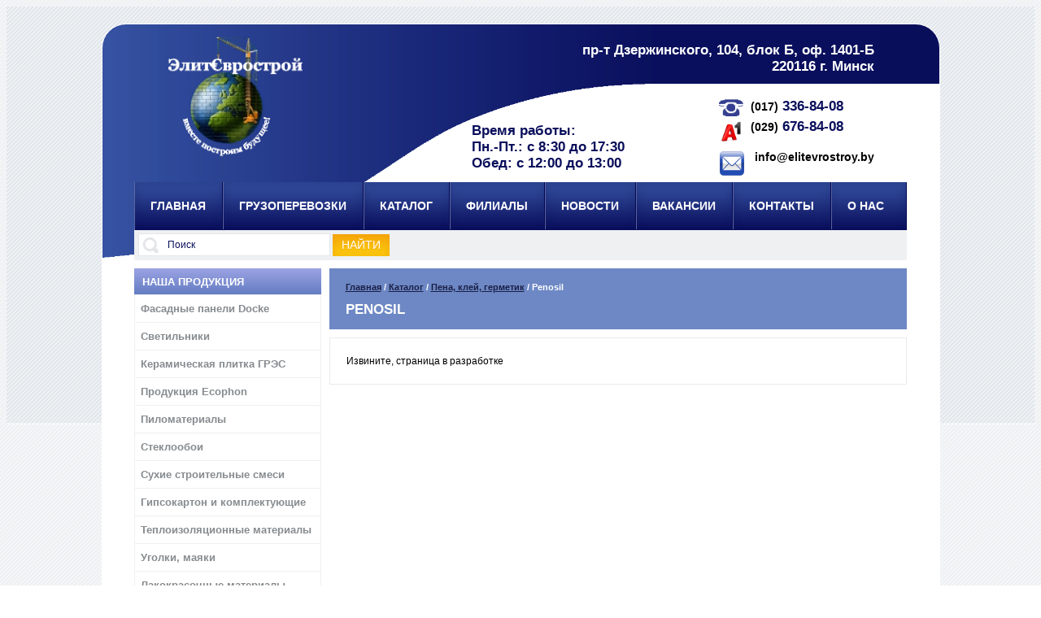

--- FILE ---
content_type: text/html; charset=UTF-8
request_url: https://elitevrostroy.by/katalog/germetiki-i-peny/penosil
body_size: 11308
content:
<!DOCTYPE html PUBLIC "-//W3C//DTD XHTML 1.0 Strict//EN" "http://www.w3.org/TR/xhtml1/DTD/xhtml1-strict.dtd">
<html xmlns="http://www.w3.org/1999/xhtml">
<head>
        <meta http-equiv="Content-Type" content="text/html; charset=utf-8">
<meta name="yandex-verification" content="76f22c3978806886" />
        <title>Penosil</title>
        <meta name="keywords" content="Penosil">
        <meta name="description" content="Penosil">

        <link rel="stylesheet" type="text/css" href="/styles/main.css" /><link rel="stylesheet" type="text/css" href="/styles/fancybox.css" /><script type="text/javascript" src="/javascript/jquery164.js"></script><script type="text/javascript" src="/javascript/fancybox.js"></script><script type="text/javascript" src="/javascript/main.js"></script>

        <link rel=”canonical” href=”https://elitevrostroy.by/katalog/germetiki-i-peny/penosil”>
    <link rel="stylesheet" href="/styles/grid.css" type="text/css" />
    <link rel="stylesheet" href="/styles/gallery.css" type="text/css" />         
        
    <script type="text/javascript" src="/javascript/jquery.cookie.js"></script>
    <script type="text/javascript" src="/javascript/ultimate.js"></script>     
        <link type="image/ico" href="/favicon.ico" rel="shortcut icon" />
    
    <link rel="stylesheet" type="text/css" href="/styles/stylesheet.css"/>
    <link rel="stylesheet" type="text/css" href="/styles/stylesheet_boxes.css"/>
    <link rel="stylesheet" type="text/css" href="/styles/stylesheet_css_buttons.css"/>
    <link rel="stylesheet" type="text/css" href="/styles/stylesheet_darkbox.css"/>
    <link rel="stylesheet" type="text/css" href="/styles/stylesheet_tm.css"/>
    <link rel="stylesheet" type="text/css" media="print" href="/styles/print_stylesheet.css"/>
    <script type="text/javascript" src="/javascript/jscript_jquery-1.4.min.js"></script>
    <script type="text/javascript" src="/javascript/jscript_jquery-ui.min.js"></script>
    <script type="text/javascript" src="/javascript/jscript_jquery.faded.js"></script>
    <script type="text/javascript" src="/javascript/jscript_jzcarousellite.js"></script>
    <script type="text/javascript" src="/javascript/jscript_xdarkbox.js"></script>
    <script type="text/javascript" src="/javascript/jscript_zcarousel.js"></script>
    <script type="text/javascript" src="/javascript/jqueryrotate.2.1.js"></script>
    
    <script type="text/javascript" src="/javascript/jqueryslidemenu.js"></script>
<meta name="google-site-verification" content="CToHV237xPDRVVCGu49pZH7XlRdquSPzN5v7K7lNHR0" />
    
    
    
        
    <script type="text/javascript">
        jQuery(document).ready(function() {
            jQuery(".carousel-box strong span").rotate(-45);
        });
    </script>

    
    
    <script type="text/javascript">
    $(function(){
            $("#faded").faded();
    	});
    </script>
    <script type="text/javascript">
    	$(function() {
             $(".carousel").jCarouselLite({
                  btnNext: ".next",
                  btnPrev: ".prev",
    			  auto: 10000
             });
        });
    </script>   
        
        
</head>

<body id="indexBody">

<div class="top-tail">
    <div class="main-width" style="background: url(/images/header_bg9_dark.png) no-repeat #fff 0px -11px; background-size: 104%">


    <div id="header">
        <div class="wrapper">
            <div class="logo">            
                <a href="/"><img src="/images/logo2.png" alt=""/></a>            
            </div>
            
            <div class="fright alignright">
                <div class="fright alignright">
                <div style="margin-bottom: 18px; color: #fff">пр-т Дзержинского, 104, блок Б, оф. 1401-Б<br/>
220116 г. Минск <br/></div>
                <div style="text-align: left; float: right;">
                <img src="/images/phone.png" style="width: 30px; margin: -1px 9px 3px 9px;"/><span>(017)</span> 336-84-08

<br/>
                <img src="/images/velcom.png" style="width: 32px; margin: 3px 8px 5px;"/><span>(029)</span> 676-84-08<br/>
                <img src="/images/mail.png" style="width: 32px; margin: 2px 7px 3px 9px;"/>      <span>info@elitevrostroy.by</span> <br/>
                </div>
                <div class="clear"></div>
                
                </div>
            </div>
                  
            <div class="fright alignright">
                                <div class="fright alignright" style="
                    margin-top: 101px;
                    text-align: left;
                    margin-right: -52px;">
                    <br/>Время работы:</u><br/><b>Пн.-Пт.:</b> с 8:30 до 17:30<br/>
<b>Обед:</b> с 12:00 до 13:00
                </div>
            </div>
        </div>
    
    <div class="menu">
        <div class="left-bg">
            <div class="right-bg">
                <div id="navEZPagesTop">
                    

<div id="myslidemenu" class="jqueryslidemenu">
    <ul id="top-menu">
                    				<li><a href="/"><span><span>Главная</span></span></a>
                        
                        
             
            </li>
            
		            				<li><a href="/gruzoperevozki"><span><span>Грузоперевозки</span></span></a>
                        
                            <ul>
                                                                    <li ><a  href="/gruzoperevozki/sobstvennyj-transport"><span><span><span>Собственный транспорт</span></span></span></a>
                        
                                                    
                                                                                
                        </li>                    
                                                                    <li ><a  href="/gruzoperevozki/informaciya-dlya-gruzoperevozchikov"><span><span><span>Информация для грузоперевозчиков</span></span></span></a>
                        
                                                    
                                                                                
                        </li>                    
                                                                    <li ><a  href="/gruzoperevozki/yekspedirovanie"><span><span><span>Экспедирование</span></span></span></a>
                        
                                                    
                                                                                
                        </li>                    
                            
                </ul>            
                         
             
            </li>
            
		            				<li class="active"><a href="/katalog"><span><span >Каталог</span></span></a>
                        
                        
             
            </li>
            
		            				<li><a href="/filialy"><span><span>Филиалы</span></span></a>
                        
                            <ul>
                                                                    <li ><a  href="/filialy/gomel"><span><span><span>Гомель</span></span></span></a>
                        
                                                    
                                                                                
                        </li>                    
                                                                    <li ><a  href="/filialy/sluck"><span><span><span>Слуцк</span></span></span></a>
                        
                                                    
                                                                                
                        </li>                    
                                                                    <li ><a  href="/filialy/minsk"><span><span><span>Минск</span></span></span></a>
                        
                                                    
                                                                                
                        </li>                    
                                                                    <li ><a  href="/filialy/baranovichi"><span><span><span>Барановичи</span></span></span></a>
                        
                                                    
                                                                                
                        </li>                    
                                                                    <li ><a  href="/filialy/brest"><span><span><span>Брест</span></span></span></a>
                        
                                                    
                                                                                
                        </li>                    
                                                                    <li ><a  href="/filialy/bobrujsk"><span><span><span>Бобруйск</span></span></span></a>
                        
                                                    
                                                                                
                        </li>                    
                                                                    <li ><a  href="/filialy/pinsk"><span><span><span>Пинск</span></span></span></a>
                        
                                                    
                                                                                
                        </li>                    
                                                                    <li ><a  href="/filialy/novopolock"><span><span><span>Новополоцк</span></span></span></a>
                        
                                                    
                                                                                
                        </li>                    
                            
                </ul>            
                         
             
            </li>
            
		            				<li><a href="/novosti"><span><span>Новости</span></span></a>
                        
                        
             
            </li>
            
		            				<li><a href="/vakansii"><span><span>Вакансии</span></span></a>
                        
                        
             
            </li>
            
		            				<li><a href="/contacts"><span><span>Контакты</span></span></a>
                        
                        
             
            </li>
            
		            				<li><a href="/o-nas"><span><span>О нас</span></span></a>
                        
                            <ul>
                                                                    <li ><a  href="/o-nas/nemnogo-istorii"><span><span><span>Немного истории...</span></span></span></a>
                        
                                                    
                                                                                
                        </li>                    
                                                                    <li ><a  href="/o-nas/nashi-dostizheniya"><span><span><span>Наши достижения</span></span></span></a>
                        
                                                    
                                                                                
                        </li>                    
                                                                    <li ><a  href="/o-nas/oficialnye-dokumenty"><span><span><span>Официальные документы</span></span></span></a>
                        
                                                    
                                                                                
                        </li>                    
                                                                    <li ><a  href="/o-nas/doska-pocheta"><span><span><span>Доска почета</span></span></span></a>
                        
                                                    
                                                                                
                        </li>                    
                            
                </ul>            
                         
             
            </li>
            
			</ul>
</div>



<script type="text/javascript">
    $(document).ready(function(){
       h1 = $('#myslidemenu').width();
       h2 = $('#top-menu').width();
       $('#top-menu>li:last-child>a>span>span').css('padding-right', h1-h2+19);    
    });
</script>

                </div>
            </div>
        </div>
    </div>
    
    <div class="row">
        <div class="search">
        
            <form name="quick_find_header" action="/poisk" method="get"> <div>
                <input type="text" name="query" value="Поиск" class="input1" onblur="if(this.value=='') this.value='Поиск'" onfocus="if(this.value =='Поиск' ) this.value=''" name="query"/>
                <input type="submit" value="НАЙТИ" id="searchbut" alt="Найти" title=" Найти " style="height: 27px" /> </div>
            </form>
        
        </div>
    </div>
    
    
    </div>

<div id="content">
<table border="0" cellspacing="0" cellpadding="0" width="100%" id="contentMainWrapper">
<tr>
    <td id="column-left" style="width:230px;">
        <div style="width:230px;">
        
        <div class="box" id="categories" style="width:230px;">
        <div class="box-head">
        Категории </div>
        <div class="box-body">
            <div id="categoriesContent" class="sideBoxContent">
            <div class="category_name">Наша продукция</div>
                
				
	<ul class="level1">
									<li class="category-top">
                    <span class="top-span">
					   <a class="category-top" href="/katalog/fasadnye-paneli-docke" title="Фасадные панели Docke">Фасадные панели Docke
                        </a>
                    </span>
			            		</li>
									<li class="category-top">
                    <span class="top-span">
					   <a class="category-top" href="/katalog/svetilniki" title="Светильники">Светильники
                        </a>
                    </span>
			            		</li>
									<li class="category-top">
                    <span class="top-span">
					   <a class="category-top" href="/katalog/keramicheskaya-plitka-gryes" title="Керамическая плитка ГРЭС">Керамическая плитка ГРЭС
                        </a>
                    </span>
			            		</li>
									<li class="category-top">
                    <span class="top-span">
					   <a class="category-top" href="/katalog/produkciya-ecophon" title="Продукция Ecophon">Продукция Ecophon
                        </a>
                    </span>
			            		</li>
									<li class="category-top">
                    <span class="top-span">
					   <a class="category-top" href="/katalog/pilomaterialy" title="Пиломатериалы">Пиломатериалы
                        </a>
                    </span>
			            		</li>
									<li class="category-top">
                    <span class="top-span">
					   <a class="category-top" href="/katalog/steklooboi" title="Стеклообои">Стеклообои
                        </a>
                    </span>
			            		</li>
									<li class="category-top">
                    <span class="top-span">
					   <a class="category-top" href="/katalog/suxie-stroitelnye-smesi" title="Сухие строительные смеси">Сухие строительные смеси
                        </a>
                    </span>
			            
				
	<ul class="level2">
									<li class="category-top">
                    <span class="top-span">
					   <a class="category-top" href="/katalog/suxie-stroitelnye-smesi/volma" title="Волма">Волма
                        </a>
                    </span>
			            		</li>
									<li class="category-top">
                    <span class="top-span">
					   <a class="category-top" href="/katalog/suxie-stroitelnye-smesi/ilmax" title="ilmax">ilmax
                        </a>
                    </span>
			            
				
	<ul class="level3">
									<li class="category-top">
                    <span class="top-span">
					   <a class="category-top" href="/katalog/suxie-stroitelnye-smesi/ilmax/klei-dlya-plitki" title="Клеи для плитки">Клеи для плитки
                        </a>
                    </span>
			            		</li>
									<li class="category-top">
                    <span class="top-span">
					   <a class="category-top" href="/katalog/suxie-stroitelnye-smesi/ilmax/fuga-3" title="Фуга">Фуга
                        </a>
                    </span>
			            		</li>
									<li class="category-top">
                    <span class="top-span">
					   <a class="category-top" href="/katalog/suxie-stroitelnye-smesi/ilmax/montazhnye-sostavy" title="Монтажные составы">Монтажные составы
                        </a>
                    </span>
			            		</li>
									<li class="category-top">
                    <span class="top-span">
					   <a class="category-top" href="/katalog/suxie-stroitelnye-smesi/ilmax/kladochnye-sostavy" title="Кладочные составы">Кладочные составы
                        </a>
                    </span>
			            		</li>
									<li class="category-top">
                    <span class="top-span">
					   <a class="category-top" href="/katalog/suxie-stroitelnye-smesi/ilmax/shpatlevka-4" title="Шпатлевка">Шпатлевка
                        </a>
                    </span>
			            		</li>
									<li class="category-top">
                    <span class="top-span">
					   <a class="category-top" href="/katalog/suxie-stroitelnye-smesi/ilmax/shtukaturka-4" title="Штукатурка">Штукатурка
                        </a>
                    </span>
			            		</li>
									<li class="category-top">
                    <span class="top-span">
					   <a class="category-top" href="/katalog/suxie-stroitelnye-smesi/ilmax/samoniveliry" title="Стяжки, нивелиры">Стяжки, нивелиры
                        </a>
                    </span>
			            		</li>
									<li class="category-top">
                    <span class="top-span">
					   <a class="category-top" href="/katalog/suxie-stroitelnye-smesi/ilmax/grunty" title="Грунты">Грунты
                        </a>
                    </span>
			            		</li>
									<li class="category-top">
                    <span class="top-span">
					   <a class="category-top" href="/katalog/suxie-stroitelnye-smesi/ilmax/gidroizolyaciya-4" title="Гидроизоляция">Гидроизоляция
                        </a>
                    </span>
			            		</li>
									<li class="category-top">
                    <span class="top-span">
					   <a class="category-top" href="/katalog/suxie-stroitelnye-smesi/ilmax/klei-dlya-sistem-utepleniya" title="Клеи для систем утепления">Клеи для систем утепления
                        </a>
                    </span>
			            		</li>
									<li class="category-top">
                    <span class="top-span">
					   <a class="category-top" href="/katalog/suxie-stroitelnye-smesi/ilmax/zashhitnye-sostavy" title="Защитные составы">Защитные составы
                        </a>
                    </span>
			            		</li>
									<li class="category-top">
                    <span class="top-span">
					   <a class="category-top" href="/katalog/suxie-stroitelnye-smesi/ilmax/teplosberegayushhie-smesi" title="Теплосберегающие смеси">Теплосберегающие смеси
                        </a>
                    </span>
			            		</li>
									<li class="category-top">
                    <span class="top-span">
					   <a class="category-top" href="/katalog/suxie-stroitelnye-smesi/ilmax/restavriruyushhie-smesi" title="Реставрирующие смеси">Реставрирующие смеси
                        </a>
                    </span>
			            		</li>
									<li class="category-top">
                    <span class="top-span">
					   <a class="category-top" href="/katalog/suxie-stroitelnye-smesi/ilmax/smesi-povyshennoj-prochnosti" title="Смеси повышенной прочности">Смеси повышенной прочности
                        </a>
                    </span>
			            		</li>
									<li class="category-top">
                    <span class="top-span">
					   <a class="category-top" href="/katalog/suxie-stroitelnye-smesi/ilmax/smesi-mashinnogo-naneseniya" title="Смеси машинного нанесения">Смеси машинного нанесения
                        </a>
                    </span>
			            		</li>
									<li class="category-top">
                    <span class="top-span">
					   <a class="category-top" href="/katalog/suxie-stroitelnye-smesi/ilmax/zharostojkie-sostavy" title="Жаростойкие составы">Жаростойкие составы
                        </a>
                    </span>
			            		</li>
									<li class="category-top">
                    <span class="top-span">
					   <a class="category-top" href="/katalog/suxie-stroitelnye-smesi/ilmax/gotovye-k-primeneniyu-sostavy" title="Готовые к применению составы">Готовые к применению составы
                        </a>
                    </span>
			            		</li>
									<li class="category-top">
                    <span class="top-span">
					   <a class="category-top" href="/katalog/suxie-stroitelnye-smesi/ilmax/ilmax-yekabud" title="ilmax Экабуд">ilmax Экабуд
                        </a>
                    </span>
			            		</li>
			</ul>
		</li>
									<li class="category-top">
                    <span class="top-span">
					   <a class="category-top" href="/katalog/suxie-stroitelnye-smesi/mav-3" title="Mav">Mav
                        </a>
                    </span>
			            
				
	<ul class="level3">
									<li class="category-top">
                    <span class="top-span">
					   <a class="category-top" href="/katalog/suxie-stroitelnye-smesi/mav-3/shpatlevka-5" title="Шпатлевка">Шпатлевка
                        </a>
                    </span>
			            		</li>
			</ul>
		</li>
									<li class="category-top">
                    <span class="top-span">
					   <a class="category-top" href="/katalog/suxie-stroitelnye-smesi/caparol-4" title="Caparol">Caparol
                        </a>
                    </span>
			            
				
	<ul class="level3">
									<li class="category-top">
                    <span class="top-span">
					   <a class="category-top" href="/katalog/suxie-stroitelnye-smesi/caparol-4/shpatlevki-i-shtukaturki" title="Шпатлевки и штукатурки">Шпатлевки и штукатурки
                        </a>
                    </span>
			            		</li>
									<li class="category-top">
                    <span class="top-span">
					   <a class="category-top" href="/katalog/suxie-stroitelnye-smesi/caparol-4/klej-2" title="Клей">Клей
                        </a>
                    </span>
			            		</li>
			</ul>
		</li>
									<li class="category-top">
                    <span class="top-span">
					   <a class="category-top" href="/katalog/suxie-stroitelnye-smesi/alpina-4" title="Alpina">Alpina
                        </a>
                    </span>
			            
				
	<ul class="level3">
									<li class="category-top">
                    <span class="top-span">
					   <a class="category-top" href="/katalog/suxie-stroitelnye-smesi/alpina-4/shpatlevka-6" title="Шпатлевка">Шпатлевка
                        </a>
                    </span>
			            		</li>
									<li class="category-top">
                    <span class="top-span">
					   <a class="category-top" href="/katalog/suxie-stroitelnye-smesi/alpina-4/shtukaturka-5" title="Штукатурка">Штукатурка
                        </a>
                    </span>
			            		</li>
			</ul>
		</li>
									<li class="category-top">
                    <span class="top-span">
					   <a class="category-top" href="/katalog/suxie-stroitelnye-smesi/tajfun-2" title="Тайфун">Тайфун
                        </a>
                    </span>
			            
				
	<ul class="level3">
									<li class="category-top">
                    <span class="top-span">
					   <a class="category-top" href="/katalog/suxie-stroitelnye-smesi/tajfun-2/fuga-2" title="Фуга">Фуга
                        </a>
                    </span>
			            		</li>
									<li class="category-top">
                    <span class="top-span">
					   <a class="category-top" href="/katalog/suxie-stroitelnye-smesi/tajfun-2/sostavy-dlya-kladki" title="Клеевые, кладочные составы">Клеевые, кладочные составы
                        </a>
                    </span>
			            		</li>
									<li class="category-top">
                    <span class="top-span">
					   <a class="category-top" href="/katalog/suxie-stroitelnye-smesi/tajfun-2/shtukaturka" title="Штукатурка">Штукатурка
                        </a>
                    </span>
			            		</li>
									<li class="category-top">
                    <span class="top-span">
					   <a class="category-top" href="/katalog/suxie-stroitelnye-smesi/tajfun-2/shpatlevka" title="Шпатлевка">Шпатлевка
                        </a>
                    </span>
			            		</li>
									<li class="category-top">
                    <span class="top-span">
					   <a class="category-top" href="/katalog/suxie-stroitelnye-smesi/tajfun-2/styazhki-niveliry" title="Стяжки, нивелиры">Стяжки, нивелиры
                        </a>
                    </span>
			            		</li>
									<li class="category-top">
                    <span class="top-span">
					   <a class="category-top" href="/katalog/suxie-stroitelnye-smesi/tajfun-2/gidroizolyaciya" title="Гидроизоляция">Гидроизоляция
                        </a>
                    </span>
			            		</li>
									<li class="category-top">
                    <span class="top-span">
					   <a class="category-top" href="/katalog/suxie-stroitelnye-smesi/tajfun-2/klej-dlya-teploizolyacii" title="Клей для теплоизоляции">Клей для теплоизоляции
                        </a>
                    </span>
			            		</li>
			</ul>
		</li>
									<li class="category-top">
                    <span class="top-span">
					   <a class="category-top" href="/katalog/suxie-stroitelnye-smesi/ceresit" title="Ceresit">Ceresit
                        </a>
                    </span>
			            
				
	<ul class="level3">
									<li class="category-top">
                    <span class="top-span">
					   <a class="category-top" href="/katalog/suxie-stroitelnye-smesi/ceresit/shtukaturka-2" title="Штукатурка">Штукатурка
                        </a>
                    </span>
			            		</li>
									<li class="category-top">
                    <span class="top-span">
					   <a class="category-top" href="/katalog/suxie-stroitelnye-smesi/ceresit/shpatlevka-2" title="Шпатлевка">Шпатлевка
                        </a>
                    </span>
			            		</li>
									<li class="category-top">
                    <span class="top-span">
					   <a class="category-top" href="/katalog/suxie-stroitelnye-smesi/ceresit/styazhka-niveliry" title="Стяжка, нивелиры">Стяжка, нивелиры
                        </a>
                    </span>
			            		</li>
									<li class="category-top">
                    <span class="top-span">
					   <a class="category-top" href="/katalog/suxie-stroitelnye-smesi/ceresit/gidroizolyaciya-2" title="Гидроизоляция">Гидроизоляция
                        </a>
                    </span>
			            		</li>
									<li class="category-top">
                    <span class="top-span">
					   <a class="category-top" href="/katalog/suxie-stroitelnye-smesi/ceresit/klej-dlya-teploizolyacii-2" title="Клей для теплоизоляции">Клей для теплоизоляции
                        </a>
                    </span>
			            		</li>
									<li class="category-top">
                    <span class="top-span">
					   <a class="category-top" href="/katalog/suxie-stroitelnye-smesi/ceresit/fuga" title="Фуга">Фуга
                        </a>
                    </span>
			            		</li>
									<li class="category-top">
                    <span class="top-span">
					   <a class="category-top" href="/katalog/suxie-stroitelnye-smesi/ceresit/rabota-s-betonom" title="Работа с бетоном">Работа с бетоном
                        </a>
                    </span>
			            		</li>
									<li class="category-top">
                    <span class="top-span">
					   <a class="category-top" href="/katalog/suxie-stroitelnye-smesi/ceresit/visage" title="Visage">Visage
                        </a>
                    </span>
			            		</li>
									<li class="category-top">
                    <span class="top-span">
					   <a class="category-top" href="/katalog/suxie-stroitelnye-smesi/ceresit/klej" title="Клей">Клей
                        </a>
                    </span>
			            		</li>
									<li class="category-top">
                    <span class="top-span">
					   <a class="category-top" href="/katalog/suxie-stroitelnye-smesi/ceresit/topping" title="Топпинг">Топпинг
                        </a>
                    </span>
			            		</li>
			</ul>
		</li>
									<li class="category-top">
                    <span class="top-span">
					   <a class="category-top" href="/katalog/suxie-stroitelnye-smesi/knauf-2" title="Knauf">Knauf
                        </a>
                    </span>
			            
				
	<ul class="level3">
									<li class="category-top">
                    <span class="top-span">
					   <a class="category-top" href="/katalog/suxie-stroitelnye-smesi/knauf-2/shtukaturka-3" title="Штукатурка">Штукатурка
                        </a>
                    </span>
			            		</li>
									<li class="category-top">
                    <span class="top-span">
					   <a class="category-top" href="/katalog/suxie-stroitelnye-smesi/knauf-2/shpatlevka-3" title="Шпатлевка">Шпатлевка
                        </a>
                    </span>
			            		</li>
									<li class="category-top">
                    <span class="top-span">
					   <a class="category-top" href="/katalog/suxie-stroitelnye-smesi/knauf-2/klei" title="Клеи">Клеи
                        </a>
                    </span>
			            		</li>
									<li class="category-top">
                    <span class="top-span">
					   <a class="category-top" href="/katalog/suxie-stroitelnye-smesi/knauf-2/styazhki-niveliry-2" title="Стяжки, нивелиры">Стяжки, нивелиры
                        </a>
                    </span>
			            		</li>
									<li class="category-top">
                    <span class="top-span">
					   <a class="category-top" href="/katalog/suxie-stroitelnye-smesi/knauf-2/smesi-kladochnye" title="Смеси кладочные">Смеси кладочные
                        </a>
                    </span>
			            		</li>
									<li class="category-top">
                    <span class="top-span">
					   <a class="category-top" href="/katalog/suxie-stroitelnye-smesi/knauf-2/gidroizolyaciya-3" title="Гидроизоляция">Гидроизоляция
                        </a>
                    </span>
			            		</li>
									<li class="category-top">
                    <span class="top-span">
					   <a class="category-top" href="/katalog/suxie-stroitelnye-smesi/knauf-2/gips" title="Гипс">Гипс
                        </a>
                    </span>
			            		</li>
			</ul>
		</li>
									<li class="category-top">
                    <span class="top-span">
					   <a class="category-top" href="/katalog/suxie-stroitelnye-smesi/snezhka" title="Снежка">Снежка
                        </a>
                    </span>
			            		</li>
									<li class="category-top">
                    <span class="top-span">
					   <a class="category-top" href="/katalog/suxie-stroitelnye-smesi/capatect-4" title="Capatect">Capatect
                        </a>
                    </span>
			            		</li>
									<li class="category-top">
                    <span class="top-span">
					   <a class="category-top" href="/katalog/suxie-stroitelnye-smesi/capatect-3" title="Диамант">Диамант
                        </a>
                    </span>
			            		</li>
									<li class="category-top">
                    <span class="top-span">
					   <a class="category-top" href="/katalog/suxie-stroitelnye-smesi/krasnoselskstrojmaterialy" title=" Красносельск-&lt;br/&gt;СтройМатериалы"> Красносельск-<br/>СтройМатериалы
                        </a>
                    </span>
			            
				
	<ul class="level3">
									<li class="category-top">
                    <span class="top-span">
					   <a class="category-top" href="/katalog/suxie-stroitelnye-smesi/krasnoselskstrojmaterialy/cement" title="Цемент">Цемент
                        </a>
                    </span>
			            		</li>
									<li class="category-top">
                    <span class="top-span">
					   <a class="category-top" href="/katalog/suxie-stroitelnye-smesi/krasnoselskstrojmaterialy/izvest" title="Известь">Известь
                        </a>
                    </span>
			            		</li>
			</ul>
		</li>
			</ul>
		</li>
									<li class="category-top">
                    <span class="top-span">
					   <a class="category-top" href="/katalog/gipsokarton-i-komplektuyushhie" title="Гипсокартон и комплектующие">Гипсокартон и комплектующие
                        </a>
                    </span>
			            
				
	<ul class="level2">
									<li class="category-top">
                    <span class="top-span">
					   <a class="category-top" href="/katalog/gipsokarton-i-komplektuyushhie/akvapaneli" title="Аквапанели">Аквапанели
                        </a>
                    </span>
			            
				
	<ul class="level3">
									<li class="category-top">
                    <span class="top-span">
					   <a class="category-top" href="/katalog/gipsokarton-i-komplektuyushhie/akvapaneli/knauf-4" title="Knauf">Knauf
                        </a>
                    </span>
			            		</li>
			</ul>
		</li>
									<li class="category-top">
                    <span class="top-span">
					   <a class="category-top" href="/katalog/gipsokarton-i-komplektuyushhie/lenty" title="Ленты">Ленты
                        </a>
                    </span>
			            		</li>
									<li class="category-top">
                    <span class="top-span">
					   <a class="category-top" href="/katalog/gipsokarton-i-komplektuyushhie/gipsokarton" title="Гипсокартон">Гипсокартон
                        </a>
                    </span>
			            
				
	<ul class="level3">
									<li class="category-top">
                    <span class="top-span">
					   <a class="category-top" href="/katalog/gipsokarton-i-komplektuyushhie/gipsokarton/lafarge" title="Белгипс">Белгипс
                        </a>
                    </span>
			            		</li>
									<li class="category-top">
                    <span class="top-span">
					   <a class="category-top" href="/katalog/gipsokarton-i-komplektuyushhie/gipsokarton/rigips" title="Rigips">Rigips
                        </a>
                    </span>
			            		</li>
									<li class="category-top">
                    <span class="top-span">
					   <a class="category-top" href="/katalog/gipsokarton-i-komplektuyushhie/gipsokarton/knauf-3" title="Knauf">Knauf
                        </a>
                    </span>
			            		</li>
			</ul>
		</li>
									<li class="category-top">
                    <span class="top-span">
					   <a class="category-top" href="/katalog/gipsokarton-i-komplektuyushhie/profili" title="Профили">Профили
                        </a>
                    </span>
			            		</li>
									<li class="category-top">
                    <span class="top-span">
					   <a class="category-top" href="/katalog/gipsokarton-i-komplektuyushhie/komplektuyushhie" title="Комплектующие (подвесы, соединители, удлинители)">Комплектующие (подвесы, соединители, удлинители)
                        </a>
                    </span>
			            
				
	<ul class="level3">
									<li class="category-top">
                    <span class="top-span">
					   <a class="category-top" href="/katalog/gipsokarton-i-komplektuyushhie/komplektuyushhie/podvesy" title="Подвесы">Подвесы
                        </a>
                    </span>
			            		</li>
									<li class="category-top">
                    <span class="top-span">
					   <a class="category-top" href="/katalog/gipsokarton-i-komplektuyushhie/komplektuyushhie/soediniteli" title="Соединители">Соединители
                        </a>
                    </span>
			            		</li>
									<li class="category-top">
                    <span class="top-span">
					   <a class="category-top" href="/katalog/gipsokarton-i-komplektuyushhie/komplektuyushhie/udliniteli" title="Удлинители">Удлинители
                        </a>
                    </span>
			            		</li>
			</ul>
		</li>
									<li class="category-top">
                    <span class="top-span">
					   <a class="category-top" href="/katalog/gipsokarton-i-komplektuyushhie/metizy" title="Метизы">Метизы
                        </a>
                    </span>
			            
				
	<ul class="level3">
									<li class="category-top">
                    <span class="top-span">
					   <a class="category-top" href="/katalog/gipsokarton-i-komplektuyushhie/metizy/ankery" title="Анкеры">Анкеры
                        </a>
                    </span>
			            		</li>
									<li class="category-top">
                    <span class="top-span">
					   <a class="category-top" href="/katalog/gipsokarton-i-komplektuyushhie/metizy/dyubeli" title="Дюбели">Дюбели
                        </a>
                    </span>
			            		</li>
									<li class="category-top">
                    <span class="top-span">
					   <a class="category-top" href="/katalog/gipsokarton-i-komplektuyushhie/metizy/samorezy" title="Саморезы">Саморезы
                        </a>
                    </span>
			            		</li>
									<li class="category-top">
                    <span class="top-span">
					   <a class="category-top" href="/katalog/gipsokarton-i-komplektuyushhie/metizy/shurupy" title="Шурупы">Шурупы
                        </a>
                    </span>
			            		</li>
			</ul>
		</li>
			</ul>
		</li>
									<li class="category-top">
                    <span class="top-span">
					   <a class="category-top" href="/katalog/teploizolyacionnye-materialy" title="Теплоизоляционные материалы">Теплоизоляционные материалы
                        </a>
                    </span>
			            
				
	<ul class="level2">
									<li class="category-top">
                    <span class="top-span">
					   <a class="category-top" href="/katalog/teploizolyacionnye-materialy/texno" title="ТехноНИКОЛЬ">ТехноНИКОЛЬ
                        </a>
                    </span>
			            
				
	<ul class="level3">
									<li class="category-top">
                    <span class="top-span">
					   <a class="category-top" href="/katalog/teploizolyacionnye-materialy/texno/kamennaya-vata-i-steklovata" title="Каменная вата">Каменная вата
                        </a>
                    </span>
			            		</li>
									<li class="category-top">
                    <span class="top-span">
					   <a class="category-top" href="/katalog/teploizolyacionnye-materialy/texno/yekstrudirovannyj-penopolistirol" title="Экструдированный пенополистирол">Экструдированный пенополистирол
                        </a>
                    </span>
			            		</li>
									<li class="category-top">
                    <span class="top-span">
					   <a class="category-top" href="/katalog/teploizolyacionnye-materialy/texno/bazaltovyj-uteplitel" title="Базальтовый утеплитель">Базальтовый утеплитель
                        </a>
                    </span>
			            		</li>
									<li class="category-top">
                    <span class="top-span">
					   <a class="category-top" href="/katalog/teploizolyacionnye-materialy/texno/plenki-i-membrany" title="Пленки и мембраны">Пленки и мембраны
                        </a>
                    </span>
			            		</li>
									<li class="category-top">
                    <span class="top-span">
					   <a class="category-top" href="/katalog/teploizolyacionnye-materialy/texno/mastiki-i-prajmery" title="Мастики и праймеры">Мастики и праймеры
                        </a>
                    </span>
			            		</li>
									<li class="category-top">
                    <span class="top-span">
					   <a class="category-top" href="/katalog/teploizolyacionnye-materialy/texno/pena-montazhnaya" title="Пена монтажная">Пена монтажная
                        </a>
                    </span>
			            		</li>
									<li class="category-top">
                    <span class="top-span">
					   <a class="category-top" href="/katalog/teploizolyacionnye-materialy/texno/germetiki" title="Герметики">Герметики
                        </a>
                    </span>
			            		</li>
			</ul>
		</li>
									<li class="category-top">
                    <span class="top-span">
					   <a class="category-top" href="/katalog/teploizolyacionnye-materialy/paroc" title="Paroc ">Paroc 
                        </a>
                    </span>
			            
				
	<ul class="level3">
									<li class="category-top">
                    <span class="top-span">
					   <a class="category-top" href="/katalog/teploizolyacionnye-materialy/paroc/obshhestroitelnaya-teploizolyaciya" title="Общестроительная теплоизоляция">Общестроительная теплоизоляция
                        </a>
                    </span>
			            		</li>
									<li class="category-top">
                    <span class="top-span">
					   <a class="category-top" href="/katalog/teploizolyacionnye-materialy/paroc/teploizolyaciya-sten" title="Теплоизоляция стен">Теплоизоляция стен
                        </a>
                    </span>
			            		</li>
									<li class="category-top">
                    <span class="top-span">
					   <a class="category-top" href="/katalog/teploizolyacionnye-materialy/paroc/teploizolyaciya-shtukaturnyx-fasadov" title="Теплоизоляция штукатурных фасадов">Теплоизоляция штукатурных фасадов
                        </a>
                    </span>
			            		</li>
									<li class="category-top">
                    <span class="top-span">
					   <a class="category-top" href="/katalog/teploizolyacionnye-materialy/paroc/teploizolyaciya-ploskix-krovel" title="Теплоизоляция плоских кровель">Теплоизоляция плоских кровель
                        </a>
                    </span>
			            		</li>
									<li class="category-top">
                    <span class="top-span">
					   <a class="category-top" href="/katalog/teploizolyacionnye-materialy/paroc/teploizolyaciya-fundamenta-i-polov-na-grunte" title="Теплоизоляция фундамента и полов на грунте">Теплоизоляция фундамента и полов на грунте
                        </a>
                    </span>
			            		</li>
									<li class="category-top">
                    <span class="top-span">
					   <a class="category-top" href="/katalog/teploizolyacionnye-materialy/paroc/ognezashhitnaya-stroitelnaya-izolyaciya" title="Огнезащитная строительная изоляция">Огнезащитная строительная изоляция
                        </a>
                    </span>
			            		</li>
									<li class="category-top">
                    <span class="top-span">
					   <a class="category-top" href="/katalog/teploizolyacionnye-materialy/paroc/zvukozashhitnaya-stroitelnaya-izolyaciya" title="Звукозащитная строительная изоляция">Звукозащитная строительная изоляция
                        </a>
                    </span>
			            		</li>
			</ul>
		</li>
									<li class="category-top">
                    <span class="top-span">
					   <a class="category-top" href="/katalog/teploizolyacionnye-materialy/isover" title="Isover">Isover
                        </a>
                    </span>
			            
				
	<ul class="level3">
									<li class="category-top">
                    <span class="top-span">
					   <a class="category-top" href="/katalog/teploizolyacionnye-materialy/isover/ventiliruemye-fasady" title="Вентилируемые фасады">Вентилируемые фасады
                        </a>
                    </span>
			            		</li>
									<li class="category-top">
                    <span class="top-span">
					   <a class="category-top" href="/katalog/teploizolyacionnye-materialy/isover/zvukoizolyaciya" title="Звукоизоляция">Звукоизоляция
                        </a>
                    </span>
			            		</li>
									<li class="category-top">
                    <span class="top-span">
					   <a class="category-top" href="/katalog/teploizolyacionnye-materialy/isover/karkasnye-konstrukcii-peregorodki" title="Каркасные конструкции (перегородки)">Каркасные конструкции (перегородки)
                        </a>
                    </span>
			            		</li>
									<li class="category-top">
                    <span class="top-span">
					   <a class="category-top" href="/katalog/teploizolyacionnye-materialy/isover/paroizolyacionnaya-membrana" title="Пароизоляционная мембрана">Пароизоляционная мембрана
                        </a>
                    </span>
			            		</li>
									<li class="category-top">
                    <span class="top-span">
					   <a class="category-top" href="/katalog/teploizolyacionnye-materialy/isover/ploskie-krovli" title="Плоские кровли">Плоские кровли
                        </a>
                    </span>
			            		</li>
									<li class="category-top">
                    <span class="top-span">
					   <a class="category-top" href="/katalog/teploizolyacionnye-materialy/isover/skatnye-krovli" title="Скатные кровли">Скатные кровли
                        </a>
                    </span>
			            		</li>
									<li class="category-top">
                    <span class="top-span">
					   <a class="category-top" href="/katalog/teploizolyacionnye-materialy/isover/texnicheskaya-teploizolyaciya" title="Техническая теплоизоляция">Техническая теплоизоляция
                        </a>
                    </span>
			            		</li>
			</ul>
		</li>
									<li class="category-top">
                    <span class="top-span">
					   <a class="category-top" href="/katalog/teploizolyacionnye-materialy/penoplast" title="Пенопласт">Пенопласт
                        </a>
                    </span>
			            		</li>
									<li class="category-top">
                    <span class="top-span">
					   <a class="category-top" href="/katalog/teploizolyacionnye-materialy/krepezh-2" title="Крепеж">Крепеж
                        </a>
                    </span>
			            		</li>
									<li class="category-top">
                    <span class="top-span">
					   <a class="category-top" href="/katalog/teploizolyacionnye-materialy/knauf-7" title="Knauf">Knauf
                        </a>
                    </span>
			            		</li>
									<li class="category-top">
                    <span class="top-span">
					   <a class="category-top" href="/katalog/teploizolyacionnye-materialy/rockwool" title="Rockwool">Rockwool
                        </a>
                    </span>
			            		</li>
			</ul>
		</li>
									<li class="category-top">
                    <span class="top-span">
					   <a class="category-top" href="/katalog/ugolki-mayaki" title="Уголки, маяки">Уголки, маяки
                        </a>
                    </span>
			            
				
	<ul class="level2">
									<li class="category-top">
                    <span class="top-span">
					   <a class="category-top" href="/katalog/ugolki-mayaki/ugolki-perforirovannye" title="Уголки">Уголки
                        </a>
                    </span>
			            		</li>
									<li class="category-top">
                    <span class="top-span">
					   <a class="category-top" href="/katalog/ugolki-mayaki/mayak-shtukaturnyj" title="Маяки">Маяки
                        </a>
                    </span>
			            		</li>
			</ul>
		</li>
									<li class="category-top">
                    <span class="top-span">
					   <a class="category-top" href="/katalog/lakokrasochnye-materialy" title="Лакокрасочные материалы">Лакокрасочные материалы
                        </a>
                    </span>
			            
				
	<ul class="level2">
									<li class="category-top">
                    <span class="top-span">
					   <a class="category-top" href="/katalog/lakokrasochnye-materialy/caparol" title="Caparol">Caparol
                        </a>
                    </span>
			            
				
	<ul class="level3">
									<li class="category-top">
                    <span class="top-span">
					   <a class="category-top" href="/katalog/lakokrasochnye-materialy/caparol/kraski-2" title="Краски">Краски
                        </a>
                    </span>
			            
				
	<ul class="level4">
									<li class="category-top">
                    <span class="top-span">
					   <a class="category-top" href="/katalog/lakokrasochnye-materialy/caparol/kraski-2/interernye" title="Интерьерные">Интерьерные
                        </a>
                    </span>
			            		</li>
									<li class="category-top">
                    <span class="top-span">
					   <a class="category-top" href="/katalog/lakokrasochnye-materialy/caparol/kraski-2/fasadnye" title="Фасадные">Фасадные
                        </a>
                    </span>
			            		</li>
									<li class="category-top">
                    <span class="top-span">
					   <a class="category-top" href="/katalog/lakokrasochnye-materialy/caparol/kraski-2/kolerovka" title="Колеровка">Колеровка
                        </a>
                    </span>
			            		</li>
			</ul>
		</li>
									<li class="category-top">
                    <span class="top-span">
					   <a class="category-top" href="/katalog/lakokrasochnye-materialy/caparol/propitki" title="Пропитки">Пропитки
                        </a>
                    </span>
			            		</li>
									<li class="category-top">
                    <span class="top-span">
					   <a class="category-top" href="/katalog/lakokrasochnye-materialy/caparol/dekorativnye-otdelochnye-materialy" title="Декоративные отделочные материалы">Декоративные отделочные материалы
                        </a>
                    </span>
			            		</li>
									<li class="category-top">
                    <span class="top-span">
					   <a class="category-top" href="/katalog/lakokrasochnye-materialy/caparol/laki-2" title="Лаки">Лаки
                        </a>
                    </span>
			            		</li>
			</ul>
		</li>
									<li class="category-top">
                    <span class="top-span">
					   <a class="category-top" href="/katalog/lakokrasochnye-materialy/alpina" title="Alpina">Alpina
                        </a>
                    </span>
			            
				
	<ul class="level3">
									<li class="category-top">
                    <span class="top-span">
					   <a class="category-top" href="/katalog/lakokrasochnye-materialy/alpina/kraski-3" title="Краски">Краски
                        </a>
                    </span>
			            		</li>
									<li class="category-top">
                    <span class="top-span">
					   <a class="category-top" href="/katalog/lakokrasochnye-materialy/alpina/laki-3" title="Лаки">Лаки
                        </a>
                    </span>
			            		</li>
									<li class="category-top">
                    <span class="top-span">
					   <a class="category-top" href="/katalog/lakokrasochnye-materialy/alpina/kolerovka-2" title="Колеровка">Колеровка
                        </a>
                    </span>
			            		</li>
									<li class="category-top">
                    <span class="top-span">
					   <a class="category-top" href="/katalog/lakokrasochnye-materialy/alpina/dekor" title="Декор">Декор
                        </a>
                    </span>
			            		</li>
									<li class="category-top">
                    <span class="top-span">
					   <a class="category-top" href="/katalog/lakokrasochnye-materialy/alpina/lazuri-i-masla" title="Лазури и масла">Лазури и масла
                        </a>
                    </span>
			            		</li>
									<li class="category-top">
                    <span class="top-span">
					   <a class="category-top" href="/katalog/lakokrasochnye-materialy/alpina/yemali-3" title="Эмали">Эмали
                        </a>
                    </span>
			            		</li>
			</ul>
		</li>
									<li class="category-top">
                    <span class="top-span">
					   <a class="category-top" href="/katalog/lakokrasochnye-materialy/capatect" title="Capatect">Capatect
                        </a>
                    </span>
			            		</li>
									<li class="category-top">
                    <span class="top-span">
					   <a class="category-top" href="/katalog/lakokrasochnye-materialy/diamant" title="Diamant">Diamant
                        </a>
                    </span>
			            
				
	<ul class="level3">
									<li class="category-top">
                    <span class="top-span">
					   <a class="category-top" href="/katalog/lakokrasochnye-materialy/diamant/kraski-4" title="Краски">Краски
                        </a>
                    </span>
			            		</li>
			</ul>
		</li>
									<li class="category-top">
                    <span class="top-span">
					   <a class="category-top" href="/katalog/lakokrasochnye-materialy/mav" title="Mav">Mav
                        </a>
                    </span>
			            
				
	<ul class="level3">
									<li class="category-top">
                    <span class="top-span">
					   <a class="category-top" href="/katalog/lakokrasochnye-materialy/mav/kraski" title="Краски">Краски
                        </a>
                    </span>
			            		</li>
									<li class="category-top">
                    <span class="top-span">
					   <a class="category-top" href="/katalog/lakokrasochnye-materialy/mav/yemali-2" title="Эмали">Эмали
                        </a>
                    </span>
			            		</li>
									<li class="category-top">
                    <span class="top-span">
					   <a class="category-top" href="/katalog/lakokrasochnye-materialy/mav/laki" title="Лаки">Лаки
                        </a>
                    </span>
			            		</li>
									<li class="category-top">
                    <span class="top-span">
					   <a class="category-top" href="/katalog/lakokrasochnye-materialy/mav/sostavy-propitki" title="Составы, пропитки">Составы, пропитки
                        </a>
                    </span>
			            		</li>
									<li class="category-top">
                    <span class="top-span">
					   <a class="category-top" href="/katalog/lakokrasochnye-materialy/mav/dekorativnye-lkm" title="Декоративные ЛКМ">Декоративные ЛКМ
                        </a>
                    </span>
			            		</li>
									<li class="category-top">
                    <span class="top-span">
					   <a class="category-top" href="/katalog/lakokrasochnye-materialy/mav/komplektuyushhie-2" title="Комплектующие">Комплектующие
                        </a>
                    </span>
			            		</li>
									<li class="category-top">
                    <span class="top-span">
					   <a class="category-top" href="/katalog/lakokrasochnye-materialy/mav/krasiteli" title="Красители">Красители
                        </a>
                    </span>
			            		</li>
									<li class="category-top">
                    <span class="top-span">
					   <a class="category-top" href="/katalog/lakokrasochnye-materialy/mav/poroshkovye-lkm" title="Порошковые ЛКМ">Порошковые ЛКМ
                        </a>
                    </span>
			            		</li>
									<li class="category-top">
                    <span class="top-span">
					   <a class="category-top" href="/katalog/lakokrasochnye-materialy/mav/ayerozolnye-lkm" title="Аэрозольные ЛКМ">Аэрозольные ЛКМ
                        </a>
                    </span>
			            		</li>
			</ul>
		</li>
									<li class="category-top">
                    <span class="top-span">
					   <a class="category-top" href="/katalog/lakokrasochnye-materialy/ceresit-6" title="Ceresit">Ceresit
                        </a>
                    </span>
			            
				
	<ul class="level3">
									<li class="category-top">
                    <span class="top-span">
					   <a class="category-top" href="/katalog/lakokrasochnye-materialy/ceresit-6/fasadnaya-4" title="Фасадная">Фасадная
                        </a>
                    </span>
			            		</li>
			</ul>
		</li>
									<li class="category-top">
                    <span class="top-span">
					   <a class="category-top" href="/katalog/lakokrasochnye-materialy/tajfun" title="Тайфун">Тайфун
                        </a>
                    </span>
			            
				
	<ul class="level3">
									<li class="category-top">
                    <span class="top-span">
					   <a class="category-top" href="/katalog/lakokrasochnye-materialy/tajfun/fasadnaya-5" title="Фасадная">Фасадная
                        </a>
                    </span>
			            		</li>
									<li class="category-top">
                    <span class="top-span">
					   <a class="category-top" href="/katalog/lakokrasochnye-materialy/tajfun/interernaya-3" title="Интерьерная">Интерьерная
                        </a>
                    </span>
			            		</li>
			</ul>
		</li>
			</ul>
		</li>
									<li class="category-top">
                    <span class="top-span">
					   <a class="category-top" href="/katalog/krovlya-i-gidroizolyaciya" title="Кровля и гидроизоляция">Кровля и гидроизоляция
                        </a>
                    </span>
			            
				
	<ul class="level2">
									<li class="category-top">
                    <span class="top-span">
					   <a class="category-top" href="/katalog/krovlya-i-gidroizolyaciya/naplavlyaemaya-krovlya" title="Наплавляемая кровля">Наплавляемая кровля
                        </a>
                    </span>
			            
				
	<ul class="level3">
									<li class="category-top">
                    <span class="top-span">
					   <a class="category-top" href="/katalog/krovlya-i-gidroizolyaciya/naplavlyaemaya-krovlya/oao-krovlya-gosipovichi" title="ОАО &quot;Кровля&quot; г.Осиповичи">ОАО "Кровля" г.Осиповичи
                        </a>
                    </span>
			            
				
	<ul class="level4">
									<li class="category-top">
                    <span class="top-span">
					   <a class="category-top" href="/katalog/krovlya-i-gidroizolyaciya/naplavlyaemaya-krovlya/oao-krovlya-gosipovichi/bikrost" title="Бикрост">Бикрост
                        </a>
                    </span>
			            		</li>
									<li class="category-top">
                    <span class="top-span">
					   <a class="category-top" href="/katalog/krovlya-i-gidroizolyaciya/naplavlyaemaya-krovlya/oao-krovlya-gosipovichi/bipolikrin" title="Биполикрин">Биполикрин
                        </a>
                    </span>
			            		</li>
									<li class="category-top">
                    <span class="top-span">
					   <a class="category-top" href="/katalog/krovlya-i-gidroizolyaciya/naplavlyaemaya-krovlya/oao-krovlya-gosipovichi/linokrom" title="Линокром">Линокром
                        </a>
                    </span>
			            		</li>
									<li class="category-top">
                    <span class="top-span">
					   <a class="category-top" href="/katalog/krovlya-i-gidroizolyaciya/naplavlyaemaya-krovlya/oao-krovlya-gosipovichi/stekloizol" title="Стеклоизол">Стеклоизол
                        </a>
                    </span>
			            		</li>
									<li class="category-top">
                    <span class="top-span">
					   <a class="category-top" href="/katalog/krovlya-i-gidroizolyaciya/naplavlyaemaya-krovlya/oao-krovlya-gosipovichi/yelakrom" title="Элакром">Элакром
                        </a>
                    </span>
			            		</li>
			</ul>
		</li>
									<li class="category-top">
                    <span class="top-span">
					   <a class="category-top" href="/katalog/krovlya-i-gidroizolyaciya/naplavlyaemaya-krovlya/ryazanskij-kartonno-ruberoidnyj-zavod" title="Рязанский КРЗ">Рязанский КРЗ
                        </a>
                    </span>
			            
				
	<ul class="level4">
									<li class="category-top">
                    <span class="top-span">
					   <a class="category-top" href="/katalog/krovlya-i-gidroizolyaciya/naplavlyaemaya-krovlya/ryazanskij-kartonno-ruberoidnyj-zavod/gidroizol" title="Гидроизол">Гидроизол
                        </a>
                    </span>
			            		</li>
									<li class="category-top">
                    <span class="top-span">
					   <a class="category-top" href="/katalog/krovlya-i-gidroizolyaciya/naplavlyaemaya-krovlya/ryazanskij-kartonno-ruberoidnyj-zavod/gidrostekloizol" title="Гидростеклоизол">Гидростеклоизол
                        </a>
                    </span>
			            		</li>
									<li class="category-top">
                    <span class="top-span">
					   <a class="category-top" href="/katalog/krovlya-i-gidroizolyaciya/naplavlyaemaya-krovlya/ryazanskij-kartonno-ruberoidnyj-zavod/yelastoizol" title="Эластоизол">Эластоизол
                        </a>
                    </span>
			            		</li>
									<li class="category-top">
                    <span class="top-span">
					   <a class="category-top" href="/katalog/krovlya-i-gidroizolyaciya/naplavlyaemaya-krovlya/ryazanskij-kartonno-ruberoidnyj-zavod/steklobit" title="Стеклобит">Стеклобит
                        </a>
                    </span>
			            		</li>
			</ul>
		</li>
									<li class="category-top">
                    <span class="top-span">
					   <a class="category-top" href="/katalog/krovlya-i-gidroizolyaciya/naplavlyaemaya-krovlya/tajfun-3" title="Тайфун">Тайфун
                        </a>
                    </span>
			            		</li>
			</ul>
		</li>
									<li class="category-top">
                    <span class="top-span">
					   <a class="category-top" href="/katalog/krovlya-i-gidroizolyaciya/ruberoidpergamin" title="Рубероид/Пергамин">Рубероид/Пергамин
                        </a>
                    </span>
			            
				
	<ul class="level3">
									<li class="category-top">
                    <span class="top-span">
					   <a class="category-top" href="/katalog/krovlya-i-gidroizolyaciya/ruberoidpergamin/ruberoid" title="Рубероид">Рубероид
                        </a>
                    </span>
			            		</li>
									<li class="category-top">
                    <span class="top-span">
					   <a class="category-top" href="/katalog/krovlya-i-gidroizolyaciya/ruberoidpergamin/pergamin" title="Пергамин">Пергамин
                        </a>
                    </span>
			            		</li>
			</ul>
		</li>
									<li class="category-top">
                    <span class="top-span">
					   <a class="category-top" href="/katalog/krovlya-i-gidroizolyaciya/prajmer-mastika" title="Праймер, мастика">Праймер, мастика
                        </a>
                    </span>
			            
				
	<ul class="level3">
									<li class="category-top">
                    <span class="top-span">
					   <a class="category-top" href="/katalog/krovlya-i-gidroizolyaciya/prajmer-mastika/prajmer" title="Праймер">Праймер
                        </a>
                    </span>
			            		</li>
									<li class="category-top">
                    <span class="top-span">
					   <a class="category-top" href="/katalog/krovlya-i-gidroizolyaciya/prajmer-mastika/mastika" title="Мастика">Мастика
                        </a>
                    </span>
			            		</li>
			</ul>
		</li>
									<li class="category-top">
                    <span class="top-span">
					   <a class="category-top" href="/katalog/krovlya-i-gidroizolyaciya/plenka-gidroizolyacionnaya" title="Пленки и мембраны">Пленки и мембраны
                        </a>
                    </span>
			            		</li>
			</ul>
		</li>
									<li class="category-top">
                    <span class="top-span">
					   <a class="category-top" href="/katalog/setka" title="Сетка ">Сетка 
                        </a>
                    </span>
			            
				
	<ul class="level2">
									<li class="category-top">
                    <span class="top-span">
					   <a class="category-top" href="/katalog/setka/setka-shtukaturnaya" title="Сетка штукатурная">Сетка штукатурная
                        </a>
                    </span>
			            		</li>
									<li class="category-top">
                    <span class="top-span">
					   <a class="category-top" href="/katalog/setka/setka-ocinkovannaya" title="Сетка оцинкованная">Сетка оцинкованная
                        </a>
                    </span>
			            		</li>
									<li class="category-top">
                    <span class="top-span">
					   <a class="category-top" href="/katalog/setka/armiruyushhaya" title="Армирующая">Армирующая
                        </a>
                    </span>
			            		</li>
			</ul>
		</li>
									<li class="category-top">
                    <span class="top-span">
					   <a class="category-top" href="/katalog/podvesnoj-potolok" title="Подвесной потолок">Подвесной потолок
                        </a>
                    </span>
			            
				
	<ul class="level2">
									<li class="category-top">
                    <span class="top-span">
					   <a class="category-top" href="/katalog/podvesnoj-potolok/plita-potolochnaya" title="Плита потолочная">Плита потолочная
                        </a>
                    </span>
			            		</li>
									<li class="category-top">
                    <span class="top-span">
					   <a class="category-top" href="/katalog/podvesnoj-potolok/profil" title="Профиль">Профиль
                        </a>
                    </span>
			            		</li>
									<li class="category-top">
                    <span class="top-span">
					   <a class="category-top" href="/katalog/podvesnoj-potolok/svetilniki-lampy" title="Светильники, лампы">Светильники, лампы
                        </a>
                    </span>
			            		</li>
									<li class="category-top">
                    <span class="top-span">
					   <a class="category-top" href="/katalog/podvesnoj-potolok/krepezh-3" title="Крепеж">Крепеж
                        </a>
                    </span>
			            		</li>
			</ul>
		</li>
									<li class="active category-top">
                    <span class="top-span">
					   <a class="category-top" href="/katalog/germetiki-i-peny" title="Пена, клей, герметик">
                            <span class="category-subs-selected">
                                Пена, клей, герметик
                            </span>
                       </a>
                    </span>
			            
				
	<ul class="level2">
									<li class="category-top">
                    <span class="top-span">
					   <a class="category-top" href="/katalog/germetiki-i-peny/ceresit-3" title="Ceresit">Ceresit
                        </a>
                    </span>
			            		</li>
									<li class="current category-top">
					<span class="top-span">
                        <a class="category-top">
                            <span class="category-subs-selected">
                                Penosil
                            </span>
                        </a>
                    </span>
			            		</li>
									<li class="category-top">
                    <span class="top-span">
					   <a class="category-top" href="/katalog/germetiki-i-peny/makroflex" title="Makroflex">Makroflex
                        </a>
                    </span>
			            		</li>
									<li class="category-top">
                    <span class="top-span">
					   <a class="category-top" href="/katalog/germetiki-i-peny/sprinter" title="Sprinter">Sprinter
                        </a>
                    </span>
			            		</li>
									<li class="category-top">
                    <span class="top-span">
					   <a class="category-top" href="/katalog/germetiki-i-peny/bostik" title="Bostik">Bostik
                        </a>
                    </span>
			            		</li>
									<li class="category-top">
                    <span class="top-span">
					   <a class="category-top" href="/katalog/germetiki-i-peny/pva" title="ПВА">ПВА
                        </a>
                    </span>
			            		</li>
									<li class="category-top">
                    <span class="top-span">
					   <a class="category-top" href="/katalog/germetiki-i-peny/mav-4" title="Mav">Mav
                        </a>
                    </span>
			            		</li>
			</ul>
		</li>
									<li class="category-top">
                    <span class="top-span">
					   <a class="category-top" href="/katalog/gruntovki" title="Грунтовки">Грунтовки
                        </a>
                    </span>
			            
				
	<ul class="level2">
									<li class="category-top">
                    <span class="top-span">
					   <a class="category-top" href="/katalog/gruntovki/ceresit-5" title="Ceresit">Ceresit
                        </a>
                    </span>
			            		</li>
									<li class="category-top">
                    <span class="top-span">
					   <a class="category-top" href="/katalog/gruntovki/tajfun-4" title="Тайфун">Тайфун
                        </a>
                    </span>
			            		</li>
									<li class="category-top">
                    <span class="top-span">
					   <a class="category-top" href="/katalog/gruntovki/knauf-5" title="Knauf">Knauf
                        </a>
                    </span>
			            		</li>
									<li class="category-top">
                    <span class="top-span">
					   <a class="category-top" href="/katalog/gruntovki/mav-2" title="Mav">Mav
                        </a>
                    </span>
			            		</li>
									<li class="category-top">
                    <span class="top-span">
					   <a class="category-top" href="/katalog/gruntovki/caparol-3" title="Caparol">Caparol
                        </a>
                    </span>
			            		</li>
									<li class="category-top">
                    <span class="top-span">
					   <a class="category-top" href="/katalog/gruntovki/alpina-3" title="Alpina">Alpina
                        </a>
                    </span>
			            		</li>
									<li class="category-top">
                    <span class="top-span">
					   <a class="category-top" href="/katalog/gruntovki/diamant-2" title="Diamant">Diamant
                        </a>
                    </span>
			            		</li>
			</ul>
		</li>
									<li class="category-top">
                    <span class="top-span">
					   <a class="category-top" href="/katalog/instrument" title="Инструмент">Инструмент
                        </a>
                    </span>
			            
				
	<ul class="level2">
									<li class="category-top">
                    <span class="top-span">
					   <a class="category-top" href="/katalog/instrument/miksery" title="Миксеры">Миксеры
                        </a>
                    </span>
			            		</li>
									<li class="category-top">
                    <span class="top-span">
					   <a class="category-top" href="/katalog/instrument/vedra-emkosti" title="Ведра, емкости">Ведра, емкости
                        </a>
                    </span>
			            		</li>
									<li class="category-top">
                    <span class="top-span">
					   <a class="category-top" href="/katalog/instrument/kisti" title="Кисти">Кисти
                        </a>
                    </span>
			            		</li>
									<li class="category-top">
                    <span class="top-span">
					   <a class="category-top" href="/katalog/instrument/shpateli" title="Шпатели, кельмы, гладилки">Шпатели, кельмы, гладилки
                        </a>
                    </span>
			            		</li>
									<li class="category-top">
                    <span class="top-span">
					   <a class="category-top" href="/katalog/instrument/terki" title="Терки">Терки
                        </a>
                    </span>
			            		</li>
									<li class="category-top">
                    <span class="top-span">
					   <a class="category-top" href="/katalog/instrument/nazhdachnaya-bumaga" title="Наждачная бумага">Наждачная бумага
                        </a>
                    </span>
			            		</li>
									<li class="category-top">
                    <span class="top-span">
					   <a class="category-top" href="/katalog/instrument/valiki-roliki-ruchki" title="Валики, ролики, ручки">Валики, ролики, ручки
                        </a>
                    </span>
			            		</li>
									<li class="category-top">
                    <span class="top-span">
					   <a class="category-top" href="/katalog/instrument/urovni-pravila" title="Уровни, правила">Уровни, правила
                        </a>
                    </span>
			            		</li>
									<li class="category-top">
                    <span class="top-span">
					   <a class="category-top" href="/katalog/instrument/lopaty" title="Лопаты">Лопаты
                        </a>
                    </span>
			            		</li>
									<li class="category-top">
                    <span class="top-span">
					   <a class="category-top" href="/katalog/instrument/perchatki" title="Спецодежда">Спецодежда
                        </a>
                    </span>
			            		</li>
									<li class="category-top">
                    <span class="top-span">
					   <a class="category-top" href="/katalog/instrument/krugi-otreznye" title="Круги отрезные">Круги отрезные
                        </a>
                    </span>
			            		</li>
									<li class="category-top">
                    <span class="top-span">
					   <a class="category-top" href="/katalog/instrument/sverla" title="Сверла">Сверла
                        </a>
                    </span>
			            		</li>
									<li class="category-top">
                    <span class="top-span">
					   <a class="category-top" href="/katalog/instrument/pistolety" title="Пистолеты">Пистолеты
                        </a>
                    </span>
			            		</li>
									<li class="category-top">
                    <span class="top-span">
					   <a class="category-top" href="/katalog/instrument/drugoe-instrumenty" title="Другие инструменты">Другие инструменты
                        </a>
                    </span>
			            		</li>
									<li class="category-top">
                    <span class="top-span">
					   <a class="category-top" href="/katalog/instrument/izmeritelnye-instrumenty" title="Измерительные инструменты">Измерительные инструменты
                        </a>
                    </span>
			            		</li>
									<li class="category-top">
                    <span class="top-span">
					   <a class="category-top" href="/katalog/instrument/izolenty-plenki-lenty-malyarnye" title="Изоленты, пленки, ленты малярные">Изоленты, пленки, ленты малярные
                        </a>
                    </span>
			            		</li>
			</ul>
		</li>
									<li class="category-top">
                    <span class="top-span">
					   <a class="category-top" href="/katalog/krepezh" title="Крепежи">Крепежи
                        </a>
                    </span>
			            
				
	<ul class="level2">
									<li class="category-top">
                    <span class="top-span">
					   <a class="category-top" href="/katalog/krepezh/knauf-6" title="Кнауф">Кнауф
                        </a>
                    </span>
			            		</li>
			</ul>
		</li>
									<li class="category-top">
                    <span class="top-span">
					   <a class="category-top" href="/katalog/bloki-peremychki" title="Блоки, перемычки, кирпич">Блоки, перемычки, кирпич
                        </a>
                    </span>
			            		</li>
									<li class="category-top">
                    <span class="top-span">
					   <a class="category-top" href="/katalog/policarbonat" title="Сотовый поликарбонат">Сотовый поликарбонат
                        </a>
                    </span>
			            		</li>
									<li class="category-top">
                    <span class="top-span">
					   <a class="category-top" href="/katalog/vodostochnaya-sistema" title="Водосточная система ">Водосточная система 
                        </a>
                    </span>
			            		</li>
									<li class="category-top">
                    <span class="top-span">
					   <a class="category-top" href="/katalog/sajding" title="Сайдинг">Сайдинг
                        </a>
                    </span>
			            		</li>
			</ul>

            
            
            
                            </div> 
        </div>
        </div>
        
        
                
        </div>
     </td>
    
    <td id="column-center" valign="top" style="position: relative">
        <div id="gvFaqDefaultHeading">
	    <a href="/">Главная</a> /
                        <a href="/katalog">Каталог</a> /
         
                        <a href="/katalog/germetiki-i-peny">Пена, клей, герметик</a> /
         
                        <span>Penosil</span>
         
    	<h1>Penosil</h1>
</div>


<div class="tie">
    <div class="tie-indent">
    
    <p>Извините, страница в разработке</p>
    </div>
</div>

        
        
        <div style="height: 62px"></div>        
        <div id="bannerFour" style="position: absolute; bottom: 0px">      

                     <a href="http://elitevrostroy.by/"><img src="http://elitevrostroy.by/images/b/000/000007/770-ban_1.jpg" alt="" width="710" height="52" /></a>			
                <a href="https://skladna.by/minsk"><img src="https://skladna.by/assets/i/Skladna_Logo.png" style="float:left; padding-left:10px;background-color: #c8e600;padding-right: 10px;" alt="skladna.by" title="складна бай" height="40px"></a>
                
                   </div>
    </td>
</tr>
</table>
</div>

<div id="footer">


<div class="wrapper">

            <div class="menu">
         
            				<a href="/">Главная</a>
                     
            				<a href="/gruzoperevozki">Грузоперевозки</a>
                     
                            <a class="act">Каталог</a>
                     
            				<a href="/filialy">Филиалы</a>
                     
            				<a href="/novosti">Новости</a>
                     
            				<a href="/vakansii">Вакансии</a>
                     
            				<a href="/contacts">Контакты</a>
                     
            				<a href="/o-nas">О нас</a>
                            </div>
        <div class="fright">
    
    				© 2026 «Элитеврострой» | 
    <a href="https://yoki.by/" target="_blank">Интернет-магазин</a> &mdash; «Продвижение сайтов» 
    
    </div>
</div>

</div>






</div>
</div>
<!--siteheart--!>

<script type="text/javascript"> _shcp = []; _shcp.push({widget_id : 600014, widget : "Chat"}); (function() { var hcc = document.createElement("script"); hcc.type = "text/javascript"; hcc.async = true; hcc.src = ("https:" == document.location.protocol ? "https" : "http")+"://widget.siteheart.com/apps/js/sh.js"; var s = document.getElementsByTagName("script")[0]; s.parentNode.insertBefore(hcc, s.nextSibling); })();</script>


<!-- Yandex.Metrika counter -->
<script type="text/javascript">
(function (d, w, c) {
    (w[c] = w[c] || []).push(function() {
        try {
            w.yaCounter21914083 = new Ya.Metrika({id:21914083,
                    clickmap:true,
                    trackLinks:true,
                    accurateTrackBounce:true});
        } catch(e) { }
    });

    var n = d.getElementsByTagName("script")[0],
        s = d.createElement("script"),
        f = function () { n.parentNode.insertBefore(s, n); };
    s.type = "text/javascript";
    s.async = true;
    s.src = (d.location.protocol == "https:" ? "https:" : "http:") + "//mc.yandex.ru/metrika/watch.js";

    if (w.opera == "[object Opera]") {
        d.addEventListener("DOMContentLoaded", f, false);
    } else { f(); }
})(document, window, "yandex_metrika_callbacks");
</script>
<noscript><div><img src="//mc.yandex.ru/watch/21914083" style="position:absolute; left:-9999px;" alt="" /></div></noscript>
<!-- /Yandex.Metrika counter -->




</body>
</html>

--- FILE ---
content_type: text/css
request_url: https://elitevrostroy.by/styles/main.css
body_size: 8794
content:
body {color: black} 
ul {
	padding: 0px;
	margin: 8px 20px;
	color: #868b8f; }
 
.centerColumn ul {
	padding: 0px;
	margin: 8px 15px;
	color: #868b8f; }
 
#navColumnOne {  }
 
#navColumnTwo {  }
 
.centerColumn {  }
 
	.centerColumn table {  }
 
#indexDefault {
	border: none;
	padding: 0; }
 
#indexDefault,#specialsListing,#newProductsDefault,#allProductsDefault,#loginDefault,#productGeneral,#shoppingCartDefault { margin: 0; }
 
input#login-email,input#phone,input#comment_name,input#comment_captcha,input#login-password,input#company,input#firstname,input#lastname,input#suburb,input#street-address,input#city,input#state,select#country,input#telephone,input#fax,input#email,input#name {
	width: 70%;
	margin: 4px 0 3px;
	vertical-align: middle; }
 
input#dob,input#postcode {
	width: 70px;
	margin: 0 0 3px;
	vertical-align: middle; }
 
input#password-new,input#password-confirm {
	width: 49%;
	margin: 0 0 3px;
	vertical-align: middle; }
#comment_message{height: 70px}
#password-current {
	margin: 0 0 3px 0;
	vertical-align: middle; }
 
textarea#message, #comment_message {
	width: 70%;
	margin: 1px 0;
    overflow: hidden }
 
.button-padding { padding: 15px 0 0 0; }
 
#from-name,#from-email,#to-name { margin-bottom: 3px; }
 
#to-email { margin-bottom: 15px; }
 
#inc-subcat { margin: 5px 0 0 0; }
 
.tie {
	border: solid 1px #eceaea;
	background: #fff; }
 
.tie-margin1 { margin-bottom: 10px; }
 
.tie .tie-indent { padding: 20px;}
 
.tie2 {
	background: #fea50e;
	color: #000; }
 
	.tie2 .tie2-indent { padding: 15px 20px; }
 
	.tie2 label {
		font-weight: bold;
		color: #010101; }
 
.tie3 {
	background: #f9f9f9;
	border: solid 1px #eceaea; }
 
	.tie3 .tie3-indent { padding: 18px 20px; }
 
.image {
	display: inline-block;
	border: solid 1px #eceaea;
	position: relative; }
 
.zoom {
	position: absolute;
	width: 29px;
	height: 28px;
	background: url(../images/icons/zoom-icon.png) no-repeat 0 0;
	bottom: 3px;
	left: 3px; }
 
.description a { font-weight: bold; }
 
.description strong {
	color: #000;}
 
.price-text {
	font-weight: bold;
	color: #1e81a4;
	font-size: 12px; }
 
.stock {
	border: solid 1px #eceaea;
	border-radius: 5px;
	-moz-border-radius: 5px;
	color: #000;
	padding: 10px 88px 10px 10px;
	display: inline-block; }
 
#gvFaqDefaultMainContent { float: left; }
 
	#gvFaqDefaultMainContent a {
		display: block;
		color: #2d2d2d;
		font-weight: bold;
		text-decoration: none; }
 
		#gvFaqDefaultMainContent a:hover { color: #1e81a4; }
 
#lookup-gv-redeem { width: 70%; }
 
fieldset {
	background: #fcfcfc;
	border: solid 1px #eceaea;
	padding: 15px 20px 30px 20px;
	color: #494949;
	margin-bottom: 20px; }
 
legend {
	border: solid 1px #eceaea;
	padding: 10px 20px;
	color: #494949;
	background: #fff;
	margin-bottom: 15px; }
 
.tabTable .price,.tabTable .productSpecialPrice,.tabTable .normalprice {
	font-size: 12px;
	font-weight: bold; }
 
#cartContentsDisplay .price {
	font-weight: bold;
	font-size: 12px; }
 
.help-cart {
	float: right;
	font-weight: bold;
	color: #000;
	padding: 17px 20px 0 0; }
 
	.help-cart a { color: #000; }
 
.bot-border {
	border-bottom: solid 1px #eceaea;
	padding-bottom: 10px;
	margin-bottom: 10px;
	overflow: hidden; }
 
.prod-buttons {
	float: right;
	padding: 15px 0 0 0; }
 
#navCatTabs {
	color: #868b8f;
	font-weight: bold;
	margin-bottom: 2px; }
 
	#navCatTabs ul {
		margin: 0 10px;
		padding: 10px 0;
		list-style: none;
		line-height: 18px; }
 
		#navCatTabs ul li {
			display: inline;
			padding: 0px 10px; }
 
			#navCatTabs ul li a {
				color: #3099bc;
				outline: none;
				text-decoration: underline; }
 
				#navCatTabs ul li a:hover { text-decoration: none; }
 
#navBreadCrumb {
	padding: 10px 0px 0px 0px;
	color: #868b8f;
	font-weight: bold;
	margin-bottom: 2px; }
 
	#navBreadCrumb a {
		color: #3099bc;
		outline: none;
		text-decoration: underline; }
 
#accountDefaultHeading,#accountHistoryDefaultHeading,#accountNotificationsHeading,#addressBookDefaultHeading,#advSearchDefaultHeading,#advSearchResultsDefaultHeading,#checkoutShippingHeading,#checkoutPaymentHeading,#checkoutConfirmDefaultHeading,#checkoutPayAddressDefaultHeading,#checkoutShipAddressDefaultHeading,#checkoutSuccessHeading,#conditionsHeading,#cookieUsageDefaultHeading,#createAcctDefaultHeading,#createAcctSuccessHeading,#customerAuthDefaultHeading,#discountcouponInfoHeading,#maintenanceDefaultHeading,#downloadTimeOutHeading,#gvFaqDefaultHeading,#ContantDefaultHeading,#gvRedeemDefaultHeading,#gvSendDefaultHeadingDone,#indexDefaultHeading,#loginDefaultHeading,#logoffDefaultHeading,#pageNotFoundHeading,#pageTwoHeading,#pageThreeHeading,#pageFourHeading,#privacyDefaultHeading,#shippingInfoHeading,#cartDefaultHeading,#siteMapHeading,#sslCheckHeading,#timeoutDefaultHeading,#unsubDefaultHeading,#ezPagesHeading,#acctNewslettersDefaultHeading {
	font-size: 11px;
	color: #fff;
	font-weight: bold;
	padding: 15px 20px 5px 20px;
	margin: 0 0 10px;
	background: #b1cc15; }
h1{font-size:17px!important; text-transform: uppercase;} 
#addressBookProcessDefault h1 {
	font-size: 15px;
	color: #fff;
	text-transform: uppercase;
	font-weight: bold;
	padding: 21px 20px 20px 20px;
	margin: 0 0 10px;
	background: #b1cc15; }
 
h2 {
	font-size: 14px;
	font-weight: bold;
	line-height: normal;
	color: #363636;
	padding: 3px 0px 5px; }
 
h3 {
	color: #363636;
	font-size: 12px;
	font-weight: bold;
	line-height: normal;
	padding: 3px 0px 5px; }
 
h4 {
	color: #363636;
	font-size: 11px;
	font-weight: bold;
	line-height: normal;
	padding: 3px 0px 5px; }
 
h2.centerBoxHeading {
	font-size: 15px;
	color: #fff;
	text-transform: uppercase;
	font-weight: bold;
	padding: 21px 20px 20px 20px;
	margin: 0 0 10px;
	background: #b1cc15; }
 
#indexCategoriesHeading,#productListHeading {
	font-size: 15px;
	color: #fff;
	text-transform: uppercase;
	font-weight: bold;
	padding: 21px 20px 20px 20px;
	margin: 0 0 10px;
	background: #b1cc15; }
 
#gvSendDefaultHeadingSend,#newProductsDefaultHeading,#allProductsDefaultHeading,#featuredDefaultHeading,#specialsListingHeading,#reviewsDefaultHeading {
	font-size: 15px;
	color: #fff;
	text-transform: uppercase;
	font-weight: bold;
	padding: 21px 20px 20px 20px;
	margin: 0 0 10px;
	background: #b1cc15; }
 
#newProductsDefault,#allProductsDefault,#featuredDefault,#specialsListing,#reviewsDefault {  }
 
#newProductsDefault .line,#allProductsDefault .line,#featuredDefault .line {
	padding: 0;
	line-height: 0px;
	font-size: 0px;
	background: url(../images/line_1.gif) top left repeat-x;
	height: 7px; }
 
#newProductsDefault td,#allProductsDefault td,#featuredDefault td {
	padding: 10px;
	border: none; }
 
#reviewsDefault hr {
	color: #D8D8D8;
	border: 0;
	border-top: 1px solid #E1E1E1;
	margin: 5px 0px; }
 
#reviewsDefault .smallProductImage { padding: 0px 20px 0 0; }

#reviewsDefault .smallProductImage .image{
    height: 168px;
    width: 168px;
    text-align: center
} 
 
.date-added {
	font-weight: normal;
	color: #000;
	padding: 15px 0 5px;
	border-bottom: solid 1px #e5e5e5;
	overflow: hidden;
	margin-bottom: 10px; }
 
#reviewsInfoDefaultHeading,#productReviewsDefaultHeading,#reviewsWriteHeading {
	clear: both;
	font-size: 15px;
	color: #fff;
	text-transform: uppercase;
	font-weight: bold;
	padding: 21px 20px 20px 20px;
	margin: 0 0 10px;
	background: #b1cc15; }
 
#reviewsDefault .rating,.bold { padding: 5px 0px; }
 
.rating { padding: 10px 0; }
 
.name-type {
	font-size: 17px;
	color: #3099bc;
	font-weight: bold;
	text-decoration: none; }
 
#reviewsInfoDefaultPrice,#reviewsWritePrice,h2#productReviewsDefaultPrice {
	font-size: 22px;
	line-height: 25px;
	color: #a9cb0e;
	font-weight: bold; }
 
#indexCategories {  }
 
#categoryImgListing {  }
 
.categoryImg {
	float: left;
	padding: 0;
	margin: 0px 15px 10px 0; }
 
#indexProductListCatDescription,#categoryDescription {  }
 
.categoryListBoxContents { padding: 5px 0; }
 
	.categoryListBoxContents img { margin-bottom: 5px; }
 
	.categoryListBoxContents a {
		color: #2d2d2d;
		text-decoration: none;
		text-transform: none;
		display: inline-block;
		border: solid 1px #eceaea;
		text-align: left;
		font-weight: bold; }
 
		.categoryListBoxContents a:hover { color: #b0afaf; }
 
		.categoryListBoxContents a span {
			display: block;
			background: #fcfcfc;
			padding: 10px;
			border-top: solid 1px #eceaea; }
 
.tabTable {
	margin: 0px 0px 5px 0px;
	border-left: 1px solid #E1E1E1; }
 
	.tabTable th {
		padding: 5px 10px;
		border-top: 1px solid #E1E1E1;
		border-right: 1px solid #E1E1E1;
		border-bottom: 1px solid #E1E1E1;
		text-align: center; }
 
	.tabTable th {
		font-size: 12px;
		font-weight: normal;
		background: #fafafa;
		color: #000; }
 
		.tabTable th a { color: #000; }
 
	.tabTable td {
		border-right: 1px solid #E1E1E1;
		border-bottom: 1px solid #E1E1E1;
		padding: 5px; }
 
		.tabTable td .listingDescription {
			padding: 5px 0px;
			font-family: Arial,Helvetica,sans-serif;
			font-size: 12px;
			line-height: 16px;
			color: #868b8f; }
 
		.tabTable td a {
			font-size: 17px;
			color: #3099bc;
			font-weight: bold;
			text-decoration: none; }
 
			.tabTable td a:hover { color: #868b8f; }
 
#prevOrders {
	margin: 0px 0px 5px 0px;
	border-left: 1px solid #E1E1E1; }
 
	#prevOrders th {
		padding: 5px 10px;
		border-top: 1px solid #E1E1E1;
		border-right: 1px solid #E1E1E1;
		border-bottom: 1px solid #E1E1E1;
		text-align: center; }
 
	#prevOrders th {
		font-size: 12px;
		font-weight: normal;
		background: #fafafa;
		color: #000; }
 
		#prevOrders th a { color: #000; }
 
	#prevOrders td {
		border-right: 1px solid #E1E1E1;
		border-bottom: 1px solid #E1E1E1;
		padding: 5px; }
 
	#prevOrders td {
		font-family: Arial,Helvetica,sans-serif;
		font-size: 12px;
		line-height: 16px;
		color: #868b8f; }
 
		#prevOrders td a {
			color: #3099bc;
			outline: none;
			text-decoration: underline; }
 
#accountHistInfo table {
	margin: 0px 0px 5px 0px;
	border-left: 1px solid #E1E1E1; }
 
#accountHistInfo th {
	padding: 5px 10px;
	border-top: 1px solid #E1E1E1;
	border-right: 1px solid #E1E1E1;
	border-bottom: 1px solid #E1E1E1;
	text-align: center; }
 
#accountHistInfo th {
	font-size: 12px;
	font-weight: normal;
	background: #fafafa;
	color: #000; }
 
	#accountHistInfo th a { color: #000; }
 
#accountHistInfo td {
	border-right: 1px solid #E1E1E1;
	border-bottom: 1px solid #E1E1E1;
	padding: 5px; }
 
#accountHistInfo td {
	font-family: Arial,Helvetica,sans-serif;
	font-size: 12px;
	line-height: 16px;
	color: #868b8f; }
 
	#accountHistInfo td a {
		color: #3099bc;
		outline: none;
		text-decoration: underline; }
 
.categoryIcon { padding: 10px; }
 
	.categoryIcon a {
		font-size: 17px;
		color: #3099bc;
		font-weight: bold;
		text-decoration: none; }
 
		.categoryIcon a:hover { color: #868b8f; }
 
.navNextPrevWrapper {
	margin: 0px 10px 30px 10px;
	padding: 20px 0px 0;
	text-align: center; }
 
#productMainImage,#reviewsInfoDefaultProductImage,#productReviewsDefaultProductImage,#reviewWriteMainImage {
	margin: 0 10px 0 0;
	text-align: center;
	line-height: 20px; }
 
#productMainImage a,#reviewsInfoDefaultProductImage a,#productReviewsDefaultProductImage a,#reviewWriteMainImage a {
	font-size: 17px;
	color: #3099bc;
	font-weight: bold;
	text-decoration: none; }
 
#productMainImage a:hover,#reviewsInfoDefaultProductImage a:hover,#productReviewsDefaultProductImage a:hover,#reviewWriteMainImage a:hover { color: #868b8f; }
 
#productName {
	clear: both;
	font-size: 15px;
	color: #fff;
	text-transform: uppercase;
	font-weight: bold;
	padding: 21px 20px 20px 20px;
	margin: 0 0 10px;
	background: #b1cc15; }
 
#productPrices {
	font-size: 22px;
	line-height: 25px;
	color: #a9cb0e;
	font-weight: bold; }
 
#productDescription {
	margin: 0px;
	padding: 15px 0 0;
	width: 100%;
	overflow: hidden;
    text-align: justify; }
 
#cartAdd {
	margin: 0;
	padding: 1em;
	margin: 10px 0 0; }
 
	#cartAdd .qty {
		padding: 3px;
		border: solid 1px #E1E1E1;
		width: 50px; }
 
#alsoPurchased { margin: 20px 0; }
 
	#alsoPurchased a {
		font-size: 17px;
		color: #3099bc;
		font-weight: bold;
		text-decoration: none; }
 
		#alsoPurchased a:hover { color: #868b8f; }
 
#productAdditionalImages {
	margin: 10px;
	border: 1px solid #E1E1E1;
	padding: 10px 0px; }
 
	#productAdditionalImages .additionalImages { text-align: center; }
 
		#productAdditionalImages .additionalImages a {
			font-size: 17px;
			color: #3099bc;
			font-weight: bold;
			text-decoration: none; }
 
			#productAdditionalImages .additionalImages a:hover { color: #868b8f; }
 
#cartInstructionsDisplay {
	padding: 10px;
	border-bottom: solid 1px #eceaea; }
 
#cartEmptyText {
	font-size: 17px;
	color: #fff;
	background: url(../images/icons/warning2.gif) right 17px no-repeat #f76218;
	text-transform: uppercase;
	border-radius: 10px;
	-moz-border-radius: 10px;
	font-weight: bold;
	padding: 30px 0 17px 50px;
	margin-bottom: 15px;
	height: 35px; }
 
#cartContentsDisplay { border-left: 1px solid #E1E1E1; }
 
	#cartContentsDisplay th {
		border: 1px solid #E1E1E1;
		border-left: none;
		padding: 5px;
		text-align: center; }
 
	#cartContentsDisplay th {
		font-size: 12px;
		font-weight: normal;
		background: #fafafa;
		color: #000; }
 
		#cartContentsDisplay th a { color: 000; }
 
	#cartContentsDisplay td {
		border-right: 1px solid #E1E1E1;
		border-bottom: 1px solid #E1E1E1;
		padding: 5px;
		text-align: center; }
 
		#cartContentsDisplay td .cartAttribsList { text-align: left; }
 
		#cartContentsDisplay td.cartTotalDisplay {
			font-size: 12px;
			line-height: 25px;
			color: #a9cb0e;
			font-weight: bold; }
 
		#cartContentsDisplay td #cartImage {
			float: none;
			display: block;
			border: solid 1px #eceaea;
			margin: 0 1em 0.5em 1em; }
 
#cartProdTitle {
	border: solid 1px #eceaea;
	border-bottom: solid 0px;
	display: block;
	margin: 0.5em 1em 0 1em;
	padding: 5px 0;
	background: #fbfbfb;
	text-align: left;
	padding-left: 10px; }
 
#cartContentsDisplay a { text-decoration: none; }
 
#cartContentsDisplay td a {
	font-size: 12px;
	color: #3099bc;
	text-decoration: none; }
 
	#cartContentsDisplay td a:hover { color: #868b8f; }
 
#cartSubTotal {
	padding: 5px;
	text-align: right;
	font-weight: bold; }
 
	#cartSubTotal strong {
		font-size: 22px;
		line-height: 25px;
		color: #a9cb0e;
		font-weight: bold; }
 
#shoppingCartDefault .buttonRow { margin: 5px; }
 
#shoppingCartDefault .text_v_c {
	margin: 5px;
	text-align: right;
	font-family: Arial,Helvetica,sans-serif;
	font-size: 12px;
	line-height: 16px;
	color: #868b8f; }
 
	#shoppingCartDefault .text_v_c a {
		color: #3099bc;
		outline: none;
		text-decoration: underline; }
 
.advisory { margin: 10px; }
 
#infoShoppingCart,#popupSearchHelp { background: #FFFFFF; }
 
#infoShoppingCart div { padding: 20px; }
 
#infoShoppingCart h1 {
	font-size: 15px;
	color: #fff;
	text-transform: uppercase;
	font-weight: bold;
	padding: 21px 20px 20px 20px;
	margin: 0 0 10px;
	background: #b1cc15; }
 
#popupSearchHelp div { padding: 20px; }
 
#popupCVVHelp { background: #FFFFFF; }
 
	#popupCVVHelp div { padding: 10px 20px; }
 
	#popupCVVHelp h1 {
		font-size: 15px;
		color: #fff;
		text-transform: uppercase;
		font-weight: bold;
		padding: 21px 20px 20px 20px;
		margin: 0 0 10px;
		background: #b1cc15; }
 
.hiddenField { display: none; }
 
#popupShippingEstimator { background: #FFFFFF; }
 
	#popupShippingEstimator div { padding: 15px; }
 
#shippingEstimatorContent h2 {
	font-size: 15px;
	color: #fff;
	text-transform: uppercase;
	font-weight: bold;
	padding: 21px 20px 20px 20px;
	margin: 0 0 10px;
	background: #b1cc15; }
 
select#country,select#stateZone {
	width: 160px;
	margin: 0 0 3px; }
 
input#state {
	width: 156px;
	margin: 0 0 3px 0; }
 
#popupShippingEstimator label#stateLabel { display: none; }
 
#shippingEstimatorContent td.cartTotalDisplay {
	font-size: 22px;
	line-height: 25px;
	color: #a9cb0e;
	font-weight: bold; }
 
#shippingEstimatorContent table {
	margin: 0px 0px 5px 0px;
	border-left: 1px solid #E1E1E1;
	border-bottom: 1px solid #E1E1E1;
	border-collapse: collapse; }
 
#shippingEstimatorContent th {
	padding: 5px 10px;
	border-top: 1px solid #E1E1E1;
	border-right: 1px solid #E1E1E1;
	text-align: center; }
 
#shippingEstimatorContent th {
	font-size: 12px;
	font-weight: normal;
	background: #fafafa;
	color: #000; }
 
	#shippingEstimatorContent th a { color: #000; }
 
#shippingEstimatorContent td {
	border-right: 1px solid #E1E1E1;
	border-top: 1px solid #E1E1E1;
	padding: 5px; }
 
#shippingEstimatorContent td {
	font-family: Arial,Helvetica,sans-serif;
	font-size: 12px;
	line-height: 16px;
	color: #868b8f; }
 
 


/*------------------- ���������� ���� ��������� ------------------------*/

#categoriesContent ul {
	width: 230px;
}
#categoriesContent .category_name{
    background: url('/images/banner4_3.png') top center no-repeat;
    padding: 2px 10px 0px;
    font-size: 20px;
    font-size: 13px;
    text-transform: uppercase;
    color: white;
    line-height: 30px;
    font-weight: bold;
    background: #8289C7;
    background: -moz-linear-gradient( top, #9CA3E4 0%, #8289c7);
    background: -webkit-gradient( linear, left top, left bottom, from(#9CA3E4), to(#8289c7));
    
    background: -moz-linear-gradient( top, #9CA3E4 0%, rgb(99, 124, 194));
    background: -webkit-gradient( linear, left top, left bottom, from(#9CA3E4), to(rgb(99, 124, 194)));
}
#categoriesContent .category_name a{
    font-size: 13px;
    text-transform: uppercase;
    color: white;
    line-height: 30px;
    font-weight: bold;
    text-decoration: none
}
#categoriesContent .category_name a:hover{
    opacity: 0.9
}


#categoriesContent ul li {
	list-style: none;
	position: relative;
}

/*���������� ���� (������� 2)*/
#categoriesContent>ul>li>ul {
	display: none;
}

#categoriesContent>ul>li:hover>ul {
	display: block;
	position: absolute;
    top:-1px;
	left: 228px;
	width: 190px;
	z-index: 1000;
}


/*���������� ���� (������� 3)*/
#categoriesContent ul li ul li ul{
	display: none;
}

#categoriesContent ul li ul li:hover>ul {
	display: block;
	position: absolute;
	left: 188px;
	top: 0px;
	background-color: #28282a;
	width: 170px;
	z-index: 1000;
	border-radius: 0 5px 5px 0;
	-webkit-border-radius: 0 5px 5px 0;
	-moz-border-radius: 0 5px 5px 0;
}

/*���������� ���� (������� 4)*/
#categoriesContent ul li ul li ul li ul{
	display: none;
}

#categoriesContent ul li ul li ul li:hover ul {
	display: block;
	position: absolute;
	left: 168px;
	top: -1px;
	width: 190px;
	z-index: 1000;
	border-radius: 0 5px 5px 0;
	-webkit-border-radius: 0 5px 5px 0;
	-moz-border-radius: 0 5px 5px 0;
}

#categoriesContent ul li ul li:hover ul li:first-child a:hover {
	border-radius: 0 5px 0 0;
	-webkit-border-radius: 0 5px 0 0;
	-moz-border-radius: 0 5px 0 0;
}

#categoriesContent ul li ul li:hover ul li:last-child a:hover {
	border-radius: 0 0 5px 0;
	-webkit-border-radius: 0 0 5px 0;
	-moz-border-radius: 0 0 5px 0;
}
#categoriesIndex{width: 100%; overflow: hidden}
#categoriesIndex li{
    float: left;
    padding-bottom: 20px;
    border-bottom: 1px solid #ddd;
}
#categoriesIndex li a{
        display: block; 
        text-align: right;
        color: #ccc;
        text-decoration: none}
#categoriesIndex li a:hover{color: black}

/*-----------------news-------------------------------------------*/

#news h3 .date{
    display: inline-block;
    padding: 7px 7px 5px;
    font-size: 12px;
    font-weight: bold;
    line-height: 11px;
    white-space: nowrap;
    vertical-align: middle;
    background-color: #fff;
    border: solid 1px #eceaea;
    color: #494949;
    margin-right: 10px;
}

#news h3 a{text-decoration: none; vertical-align: middle; font-size: 17px;
font-weight: normal;}
#news h3 a:hover{text-decoration: underline}
#news h3{margin-bottom: 6px}


/*------------------news END------------------------------------*/

/*articles---------------------------------------------------------*/


div.article-categories>div>div{float:left}
table.article-categories {border-spacing: 10px 25px!important;}
table.article-categories td{vertical-align: top;}
table.article-categories h3 a{font-size: 17px; font-weight: normal;
line-height: 40px; text-decoration: none}
table.article-categories h3 a:hover{text-decoration: underline}
table.article-categories td:nth-child(even){border-left: solid 1px #eceaea; padding-left: 10px}



/*---------------------------articleCategories1-----------------*/
#articleCategories1 .sub_title{font-size: 12px; color:#040404;margin: -7px 0 14px 0;}
#articleCategories1 .sub_title a{ color:#fc1e4c; text-decoration:underline; padding-left:4px;}
#articleCategories1 .sub_title a:hover{ text-decoration:none;}
#articleCategories1 .sub_title .admin{ color:#898888; display:inline-block; padding-left:4px;}
#articleCategories1 .comment{ margin-bottom:0px;}
#articleCategories1 .comment div{}
#articleCategories1 .comment .button1{ margin-right:16px;}
#articleCategories1 .comment figure{ padding-top:5px;}
#articleCategories1 .extra_h3{margin: -8px 0 25px 0;}
#articleCategories1 .m_bottom_zero{
    font-size: 17px;
    font-weight: normal;
}
#articleCategories1 .m_bottom_zero a{text-decoration: none}
#articleCategories1 .m_bottom_zero a:hover{text-decoration: underline;}
#articleCategories1 .img_box figure{float: left; border: 1px #eceaea solid;
margin: 0px 20px 20px 0px;}
#articleCategories1 .comment figure{padding-top:5px}
#articleCategories1 .img_box{overflow:hidden}
#articleCategories1 .img_box div{float: left}
.articlephotoinner{margin: 0px 10px 10px 0px;
float: left;}
/*---------------------------articleCategories1 END-----------------*/

.stars_comment {
background: url("/images/stars.png") no-repeat scroll 0px 0 transparent;
display: inline-block;
height: 31px;
width: 33px;
}


/*------------------------------comments--------------------------------*/

#comment_moderation{display: none}
.comments{
    border: solid 1px #eceaea;
    padding: 15px;
    margin-bottom: 25px;
}
.comments img{float:right}
.comments .comment_name{
    font-size: 15px;
    color: black;
    font-weight: bold;}
.comments .comment_date{
    display: block;
    font-size: 10px;}
.comment_text{display: block; color: black;}
.comment_answer {
    display: block;
    color: black;
    padding-left: 30px;}
.comments div{height: 1px; border-bottom: solid 1px #eceaea;}    
    
/*-----------------------------------------------------------------------*/

#banner{
    display: block; 
    font-weight: bold;
    color: white;
    font-size: 26px;
    line-height: 32px;
    text-shadow: 3px 2px 2px #F6A60A;
    text-align: center;
    text-decoration: none;
    
    
    -moz-box-shadow:
		0px 1px 0px rgba(000,000,000,0),
		inset 0px -1px 14px rgba(243,161,10, 0.7);
	-webkit-box-shadow:
		0px 1px 0px rgba(000,000,000,0),
		inset 0px -1px 14px rgba(243,161,10, 0.7); 
 box-shadow: 0px 1px 0px rgba(000,000,000,0), inset 0px -1px 14px rgba(254,212,14, 0.7);
background: -webkit-gradient( linear, left top, left bottom, from(rgb(254,212,14)), to(rgb(243,161,10)));
background: -webkit-gradient( linear, left top, left bottom, from(rgb(254,212,14)), to(rgb(243,161,10)));

background: -moz-linear-gradient(
		top,
		#F6A60A 0%,
		rgb(254,212,14));
        
	background:
    -webkit-gradient( linear, left top, left bottom, from(rgb(254,212,14)), to(rgb(243,161,10)))
    -webkit-gradient(
		linear, left top, left bottom, 
		from(rgb(254,212,14)),
		to(rgb(243,161,10)));
        text-shadow: 1px 1px 2px #F6A60A;
}


.fright div{
    font-weight: bold;
    _color: #FEA50E;
    font-size: 17px;
    line-height: 20px;
    _text-shadow: 1px 1px 1px #868b8f;
    margin-right: 20px;
    margin-top: 11px;
}
.fright div span{
    font-size: 14px;
    color: black;
    text-shadow: none;
}

/*-----------------------------------photoGalleryIndex----------------------*/
#photoGalleryIndex{width: 100%}

#photoGalleryIndex a img {
    border: none; /*������� �������*/
    outline: none; /*������� �����*/
    border: 3px solid #dddddd; /*������� ������ �����������*/
    margin: 5px 15px 5px 0; /*������� �� �����������*/
    -webkit-transition: all linear 0.3s; /*������������� ������� ������� ��� ��������� ������� ����, � ����� ������� ����� ���������� ������������ � ���� �������*/
    -moz-transition: all linear 0.3s;
    -ms-transition: all linear 0.3s;
    -o-transition: all linear 0.3s;
    transition: all linear 0.3s;
    opacity: 0.9; /*������������ �����������*/
}
#photoGalleryIndex .gallery{width: 100%;}
#photoGalleryIndex a:hover img {
    opacity: 1; /*������ ����������� ������������*/
    border: 3px solid #1F89AE; /*�������� ���� �������*/
}

/*-----------------------------------photoGalleryIndex END----------------------*/


/*---------------------------------photoGalleryCategory-----------------------------------*/	

#photoGalleryCategory .container_12 .grid_3 {
    width: 202px;
    display: inline;
    float: left;
    position: relative;
    margin: 0 10px;
    margin-bottom: 25px
}
#photoGalleryCategory .container_12{width: 100%; overflow: hidden;}

#photoGalleryCategory #pro_simple_gallery{ width:812px; height:520px; position:relative; overflow:hidden;}
#photoGalleryCategory .pro_simple_gallery{ width:800px; height:400px; position:relative; overflow:hidden;} 
#photoGalleryCategory .pro_gallery_bg{width:800px; height:400px; position:relative; overflow:hidden; padding:6px;box-shadow:inset 0 0 10px rgba(0,0,0,1);}
#photoGalleryCategory .pro_pag {width:100%;padding:10px 0;margin:5px 0;position:relative;}
#photoGalleryCategory .pro_img-pags {position:static;left:41px;z-index:1;display:block; }
#photoGalleryCategory .pro_img-pags ul {margin:0;line-height: 0px;}
#photoGalleryCategory .pro_img-pags li { margin:0 3px 0 0px;height:70px; width:70px;}
#photoGalleryCategory .pro_img-pags li a {position:relative;display:block;padding:5px;
-webkit-transition:all 0.5s ease;-moz-transition:all 0.5s ease;-o-transition:all 0.5s ease;transition:all 0.5s ease;}
#photoGalleryCategory .pro_img-pags li a img{ opacity:.6;-webkit-transition:all 0.5s ease;-moz-transition:all 0.5s ease;-o-transition:all 0.5s ease;transition:all 0.5s ease;}
#photoGalleryCategory .pro_img-pags li a span{ display:block; background:#000;}
#photoGalleryCategory .pro_img-pags li.current a,
#photoGalleryCategory .pro_img-pags li a:hover{box-shadow:inset 0 0 7px rgba(0,0,0,.6);}
#photoGalleryCategory .pro_img-pags li.current a img,
#photoGalleryCategory .pro_img-pags li a:hover img{ opacity:1;}
#photoGalleryCategory .pro_button3,.pro_button4{ padding:5px 3px !important; position:absolute !important; top:35px;}
#photoGalleryCategory .pro_button3{ left:0;}
#photoGalleryCategory .pro_button4{ right:0;}
#photoGalleryCategory #pro_simple_gallery .pro_button1{ left:619px;}
#photoGalleryCategory #pro_simple_gallery .pro_button2{ left:650px;}
#photoGalleryCategory #pro_simple_gallery .pro_play,
#photoGalleryCategory #pro_simple_gallery .pro_numStatus{ box-shadow:none;}

#photoGalleryCategory .lightbox-image {position:relative;overflow:hidden;display:inline-block;z-index:99;}
#photoGalleryCategory .lightbox-image img {position:relative;z-index:2;background:#f1f1f1;}
#photoGalleryCategory .pro_image_style2 img, .pro_image_style3 img {
}
#photoGalleryCategory .lightbox-image span {display:block;position:absolute;left:0;top:0;width:100%;height:100%;background: url(../images/magnifying-glass.png) no-repeat 50% 50%;z-index:1;}
/*---------------------------------photoGalleryCategory END-----------------------------------*/


/* -----------------------------------horizontalMenu-----------------------------*/
#myslidemenu.jqueryslidemenu{
z-index: 99999;
}

#myslidemenu.jqueryslidemenu ul{
margin: 0;
padding: 0;
list-style-type: none;

}

/*Top level list items*/
.jqueryslidemenu ul li{
position: relative;
display: inline;
float: left;
}

#myslidemenu.jqueryslidemenu ul li.current a{

}
/*Top level menu link items style*/
#myslidemenu.jqueryslidemenu ul li a{
display: block;
/*_; background of tabs (default state)*/
text-decoration: none;
}

#myslidemenu.jqueryslidemenu ul ul li a{
}

* html #myslidemenu.jqueryslidemenu ul li a{ /*IE6 hack to get sub menu links to behave correctly*/
display: inline-block;
}

#myslidemenu.jqueryslidemenu ul li a:link, #myslidemenu.jqueryslidemenu ul li a:visited{
color: white;
}

#myslidemenu.jqueryslidemenu ul li a:hover{
background: black; /*tab link background during hover state*/
color: white;
}
#myslidemenu.jqueryslidemenu>ul>li:first-child>a:hover{
}	
/*1st sub level menu*/
#myslidemenu.jqueryslidemenu ul li ul{
position: absolute;
left: 0;
display: block;
visibility: hidden;
}

/*Sub level menu list items (undo style from Top level List Items)*/
#myslidemenu.jqueryslidemenu ul li ul li{
display: list-item;
float: none;
}

/*All subsequent sub menu levels vertical offset after 1st level sub menu */
#myslidemenu.jqueryslidemenu ul li ul li ul{
top: 0;
}

/* Sub level menu links style */
#myslidemenu.jqueryslidemenu ul li ul li a{
font: normal 13px Verdana;
min-width: 116px; /*width of sub menus*/
margin: 0;
border-top-width: 0;
}

#myslidemenu.jqueryslidemenuz ul li ul li a:hover{ /*sub menus hover style*/
color: black;
}

/* ######### CSS classes applied to down and right arrow images  ######### */

#myslidemenu .downarrowclass{
position: absolute;
top: 12px;
right: 7px;
}

#myslidemenu .rightarrowclass{
position: absolute;
top: 11px;
right: 5px;
}

/* -----------------------------------horizontalMenu END-----------------------------*/


#main-news{overflow: hidden}

#main-news>div{
    display: inline-block;
    width: 185px;
    margin-right: 5px;
    margin-bottom: 5px;
    border: solid 1px #eceaea;
    padding: 15px;
    vertical-align: top;
    height: 260px;
overflow: hidden;
float:left
}
#main-news>div div{min-height: 70px}
#main-news div a.name{font-size: 12px; display: block}
#main-news div a.more{}
#main-news p{}
#main-news span{font-size: 10px}

/*---------------------------------------*/
#searchbut{
    background: #F6A60A;
    background: -moz-linear-gradient(
		top,
		#FED40E 0%,
		#F6A60A);
	background: -webkit-gradient(
		linear, left top, left bottom, 
		from(#FED40E),
		to(#F6A60A));
	-moz-border-radius: 0px;
	-webkit-border-radius: 0px;
	border-radius: 0px;
	border: 0px solid #FED40E;
	-moz-box-shadow:
		0px 1px 0px rgba(000,000,000,0),
		inset 0px -1px 14px rgba(246,166,10,1);
	-webkit-box-shadow:
		0px 1px 0px rgba(000,000,000,0),
		inset 0px -1px 14px rgba(246,166,10,1);
	box-shadow:
		0px 1px 0px rgba(000,000,000,0),
		inset 0px -1px 14px rgba(246,166,10,1);
	text-shadow:
		0px 0px 0px rgba(26,19,0,0),
		0px 1px 0px rgba(246,166,10,1);
        font-size: 14px;
	color: #ffffff;
	padding: 5px 0px;
    text-align: center;
        width: 70px;
        cursor:  pointer;
        height: 18px;
        
        
        
        -moz-box-shadow:
		0px 1px 0px rgba(000,000,000,0),
		inset 0px -1px 14px rgba(246,166,10, 0.7);
	-webkit-box-shadow:
		0px 1px 0px rgba(000,000,000,0),
		inset 0px -1px 14px rgba(254,212,14, 0.7); 
 box-shadow: 0px 1px 0px rgba(000,000,000,0), inset 0px -1px 14px rgba(242,160,10, 0.7);
background: -webkit-gradient( linear, left top, left bottom, from(rgb(246,166,10)), to(rgb(254,212,14)));
background: -webkit-gradient( linear, left top, left bottom, from(rgb(246,166,10)), to(rgb(254,212,14)));

background: -moz-linear-gradient(
		top,
		#aec915 0%,
		rgb(242,160,10));
	background: -webkit-gradient(
		linear, left top, left bottom, 
		from(rgb(246,166,10)),
		to(rgb(254,212,14)));
}

#butmore{
    font-family: Arial, Helvetica, sans-serif;
	font-size: 14px;
	color: #ffffff;
	padding: 5px 0px;
	background: -moz-linear-gradient(
		top,
		#AAB2FD 0%,
		#8289c7);
	background: -webkit-gradient(
		linear, left top, left bottom, 
		from(#AAB2FD),
		to(#8289c7));
	-moz-border-radius: 0px;
	-webkit-border-radius: 0px;
	border-radius: 0px;
	-moz-box-shadow:
		0px 1px 3px rgba(000,000,000,0),
		inset 0px 0px 18px #AAB2FD;
	-webkit-box-shadow:
		0px 1px 3px rgba(000,000,000,0),
		inset 0px 0px 18px #AAB2FD;
	box-shadow:
		0px 1px 3px rgba(000,000,000,0),
		inset 0px 0px 18px #AAB2FD;
	text-shadow:
		0px -1px 0px rgba(130,137,199,0.7),
		0px 1px 0px rgba(17,25,93,1);
        text-align: center;
        width: 70px;
        cursor:  pointer;
        height: 18px;
}
#butmore{padding:0px; width: 85px; 
height: 25px;
font-weight: normal;
text-shadow: none;
font-size: 12px;
height: 25px;
font-weight: normal;
text-shadow: none;
background: url(/images/button_more.png);}
#searchbut:hover, #butmore:hover{_background: #6972C7;}

.text{font-size: 13px;}
.text ul{
    margin: 5px 0px 5px 20px;
    list-style: disc;
    list-style-position: inside;
}
.text p{
    margin: 5px 0px;
}

#gvFaqDefaultHeading{background: #8289c7; background: #6D88C4;}

#gvFaqDefaultHeading a{color: #353E8F;color: rgb(26, 31, 71);}

.uldisc{color: #353E8F}
.uldisc li{list-style: square; text-transform: uppercase;}

/*--------------------------------------catalog_categories----------------*/

#categoriesindex{width: 100%}
#categoriesindex li{
    display: inline-block;
    padding-bottom: 20px;
    border-bottom: 1px solid #ddd;
    width: 45%
}
#categoriesindex li a{
        display: block; 
        text-align: right;
        color: #868b8f;
        text-decoration: none}
#categoriesindex li a:hover{color: black}
#categoriesindex li img{margin: 0 auto;
display: block;}

/*--------------------------------------catalog_categories END----------------*/


.text{overflow: hidden; max-width: 668px}
table.table, #productDescription table{
    border: 2px solid #74bbc9;
    background-color: #ffffff;
    border-spacing: 5px;
    width: 650px
}
table.table td, #productDescription table td{
    border-style: solid;
    border-width: 1px;
    border-color: #e6eef4;
    background-color: #e6eef4;
    vertical-align: middle;
    padding: 2px;
}



#top-menu{display: inline-block;}



--- FILE ---
content_type: text/css
request_url: https://elitevrostroy.by/styles/gallery.css
body_size: 599
content:
/*---------------------------------
	Gallery ������� 1
-----------------------------------*/	
#pro_simple_gallery{ width:812px; height:520px; position:relative; overflow:hidden;}
.pro_simple_gallery{ width:800px; height:400px; position:relative; overflow:hidden;} 
.pro_gallery_bg{width:800px; height:400px; position:relative; overflow:hidden; padding:6px;box-shadow:inset 0 0 10px rgba(0,0,0,1);}
.pro_pag {width:100%;padding:10px 0;margin:5px 0;position:relative;}
.pro_img-pags {position:static;left:41px;z-index:1;display:block; }
.pro_img-pags ul {margin:0;line-height: 0px;}
.pro_img-pags li { margin:0 3px 0 0px;height:70px; width:70px;}
.pro_img-pags li a {position:relative;display:block;padding:5px;
-webkit-transition:all 0.5s ease;-moz-transition:all 0.5s ease;-o-transition:all 0.5s ease;transition:all 0.5s ease;}
.pro_img-pags li a img{ opacity:.6;-webkit-transition:all 0.5s ease;-moz-transition:all 0.5s ease;-o-transition:all 0.5s ease;transition:all 0.5s ease;}
.pro_img-pags li a span{ display:block; background:#000;}
.pro_img-pags li.current a,
.pro_img-pags li a:hover{box-shadow:inset 0 0 7px rgba(0,0,0,.6);}
.pro_img-pags li.current a img,
.pro_img-pags li a:hover img{ opacity:1;}
.pro_button3,.pro_button4{ padding:5px 3px !important; position:absolute !important; top:35px;}
.pro_button3{ left:0;}
.pro_button4{ right:0;}
#pro_simple_gallery .pro_button1{ left:619px;}
#pro_simple_gallery .pro_button2{ left:650px;}
#pro_simple_gallery .pro_play,
#pro_simple_gallery .pro_numStatus{ box-shadow:none;}

/*------------------������� 2---------------------------*/

.lightbox-image {position:relative;overflow:hidden;display:inline-block;z-index:99;}
.lightbox-image img {position:relative;z-index:2;background:#f1f1f1;}
.pro_image_style2 img, .pro_image_style3 img {
}
.lightbox-image span {display:block;position:absolute;left:0;top:0;width:100%;height:100%;background: url(../images/magnifying-glass.png) no-repeat 50% 50%;z-index:1;}

--- FILE ---
content_type: text/css
request_url: https://elitevrostroy.by/styles/stylesheet.css
body_size: 3135
content:
a img { border: none; }
 
a,#navEZPagesTOC ul li a {
	color: #868b8f;
	text-decoration: none; }
 
a:hover,#navEZPagesTOC ul li a:hover,#navMain ul li a:hover,#navSupp ul li a:hover,#navCatTabs ul li a:hover {  }
 
h4,h5,h6,LABEL,h4.optionName,LEGEND,ADDRESS,.sideBoxContent,.larger {  }
 
.attribsSelect { padding: 0 5px 0 0; }
 
.biggerText {  }
 
#gender-male,#gender-female,#email-format-text { margin-left: 8px; }
 
.information { padding: 8px 0 0 16px; }
 
CODE {
	font-family: Arial,Helvetica,sans-serif;
	font-size: 12px;
	line-height: 16px;
	color: #868b8f; }
 
FORM,SELECT,INPUT {  }
 
FORM {
	margin: 0px;
	padding: 0px; }
 
TEXTAREA {
	margin: auto;
	display: block;
	width: 95%; }
 
input:focus,select:focus,textarea:focus {  }
 
FIELDSET {
	padding: 10px 15px 10px 5px;
    padding-bottom: 15px;
	margin: 0.5em 0em;
	border: 1px solid #E1E1E1; }
 
LEGEND {
	font-weight: bold;
	padding: 5px 10px;
	color: #868b8f; }
 
LABEL,h4.optionName {  }
 
LABEL.checkboxLabel,LABEL.radioButtonLabel { margin-left: 5px; }
 
#logo,.centerBoxContents,.specialsListBoxContents,.categoryListBoxContents,.centerBoxContentsAlsoPurch,.attribImg { float: left; }
 
LABEL.inputLabel {
	width: 9em;
	float: left;
	padding-left: 10px;
	margin: 5px 0;
	padding-right: 10px; }
 
LABEL.inputLabelPayment {
	width: 15em;
	float: left;
	padding: 4px 0 4px 0; }
 
LABEL.selectLabel,LABEL.switchedLabel,LABEL.uploadsLabel {
	width: 12em;
	float: left; }
 
P,ADDRESS { padding: 0.5em; }
 
#contactUsNoticeContent {
	padding: 10px 0 20px 0px; }
 
ADDRESS { font-style: normal; }
 
.clearBoth { clear: both; }
 
HR {
	color: #C1C1C1;
	border: 0;
	border-top: 1px solid #E1E1E1;
	margin: 5px 0px; }
 
.messageStackWarning,.messageStackError,.messageStackSuccess,.messageStackCaution {
	line-min-height: 1.8em;
	padding: 0.2em; }
 
.messageStackWarning,.messageStackError { color: #FF0000; }
 
.messageStackSuccess {
	background-color: #F1F6E6;
	color: #868b8f; }
 
.messageStackCaution {
	background-color: #FFFF66;
	color: #868b8f; }
 
#mainWrapper {
	text-align: left;
	vertical-align: top; }
 
#headerWrapper,#contentMainWrapper,#logoWrapper,#cartBoxListWrapper,#ezPageBoxList,#cartBoxListWrapper ul,#ezPageBoxList ul,#mainWrapper,#popupAdditionalImage,#popupImage {  }
 
#navColumnOneWrapper,#navColumnTwoWrapper,#mainWrapper {  }
 
#tagline {
	color: #868b8f;
	margin-top: 10px;
	font-size: 12px;
	text-align: center;
	vertical-align: middle; }
 
#sendSpendWrapper {
	border: 1px solid #cacaca;
	float: right;
	margin: 0em 0em 1em 1em; }
 
.floatingBox,#accountLinksWrapper,#sendSpendWrapper,#checkoutShipto,#checkoutBillto,#navEZPagesTOCWrapper {
	margin: 0;
	color: #868b8f; }
 
.floatingBox a { color: #868b8f; }
 
#productDetailsList li a { color: #868b8f; }
 
#productDetailsList li { color: #868b8f; }
 
.wrapperAttribsOptions {
	display: block;
	margin: 0.3em 0em; }
 
#sorter { margin: 0; }
 
	#sorter label {
		font-weight: bold;
		color: #000; }
 
.navSplitPagesResult { margin: 0 10px 17px 20px; }
 
.navSplitPagesLinks { margin: 0 0 10px 0; }
 
	.navSplitPagesLinks a {
		display: inline-block;
		background: #e9e9e9;
		padding: 5px 10px;
		color: #3e3e3e;
		text-decoration: none; }
 
		.navSplitPagesLinks a:hover { background: #9CA3E4; }
 
	.navSplitPagesLinks strong {
		display: inline-block;
		background: #343434;
		padding: 5px 10px;
		color: #fff; }
 
.navSplitPagesResult a { color: #161616; }
 
.navNextPrevList {
	display: inline;
	white-space: nowrap;
	margin: 0px 2px 3px 0px;
	list-style-type: none; }
 
.navNextPrevWrapper {
	margin: 0px 10px 5px 10px;
	padding: 15px 0px; }
 
.navNextPrevCounter {
	margin: 0em;
	padding: 7px 0 0px;
	color: #000;
	display: inline-block; }
 
#navMainWrapper,#navSuppWrapper,#navCatTabsWrapper {  }
 
#navMain ul,#navSupp ul,#navCatTabs ul {
	margin: 0;
	padding: 0.5em 0em;
	list-style-type: none;
	text-align: center;
	line-min-height: 1.5em; }
 
#navMain ul li,#navSupp ul li,#navCatTabs ul li {  }
 
#navMain ul li a,#navSupp ul li a,#navCatTabs ul li a {  }
 
#navEZPagesTOCWrapper {
	font-weight: bold;
	float: inherit;
	min-height: 1%;
	padding: 0.5em;
	margin: 5px 0px;
	border: 1px solid #E1E1E1; }
 
#navEZPagesTOC ul {
	margin: 0;
	padding: 0.5em 0em;
	list-style-type: none;
	line-min-height: 1.5em; }
 
	#navEZPagesTOC ul li { white-space: nowrap; }
 
		#navEZPagesTOC ul li a {
			padding: 0em 0.5em;
			margin: 0; }
 
#navMainSearch,#navCategoryIcon { margin: 5px 5px 0 0px; }
 
#navEZPagesTop {  }
 
#contentColumnMain,#navColumnOne,#navColumnTwo,.centerBoxContents,.specialsListBoxContents,.categoryListBoxContents,.additionalImages,.centerBoxContentsSpecials,.centerBoxContentsAlsoPurch,.centerBoxContentsFeatured,.centerBoxContentsNew,.alert { vertical-align: top; }
 
#productDescription,.shippingEstimatorWrapper {  }
 
.content { margin-bottom: 10px; }
 
.alert {
	font-size: 11px;
	color: #a3a3a3;
	margin-left: 0.5em;
	margin-right: 5px; }
 
.advisory {  }
 
.important {
	font-weight: bold;
	margin: 5px; }
 
.notice {  }
 
.rating {  }
 
.gvBal { float: right; }
 
#bannerOne,#bannerTwo,#bannerThree,#bannerFour,#bannerFive,#bannerSix { padding: 0em; }
#bannerFour{padding-top: 10px}
 
.smallText,#siteinfoLegal,#siteinfoCredits,#siteinfoStatus,#siteinfoIP { font-size: 0.9em; }
 
.tableHeading TH {  }
 
.tableHeading,#cartSubTotal {  }
 
.tableRow,.tableHeading,#cartSubTotal { min-height: 2.2em; }
 
.cartUnitDisplay,.cartTotalDisplay {
	text-align: right;
	padding-right: 0.2em; }
 
#scUpdateQuantity { width: 2em; }
 
.cartQuantity { width: 4.7em; }
 
.cartNewItem {
	color: #868b8f;
	position: relative; }
 
.cartOldItem {  }
 
.cartBoxTotal {
	text-align: right;
	font-weight: bold; }
 
.cartRemoveItemDisplay { width: 3.5em; }
 
#cartAttribsList { margin-left: 1em; }
 
#mediaManager {
	width: 50%;
	margin: 0.2em;
	padding: 0.5em; }
 
#cartBoxListWrapper ul,#ezPageBoxList ul { list-style-type: none; }
 
#ezPageBoxList li,.cartBoxTotal {
	margin: 0;
	padding: 0.2em 0em; }
 
.totalBox {
	width: 5.5em;
	text-align: right;
	padding: 0.2em;
	font-size: 22px;
	line-height: 25px;
	color: #a9cb0e;
	font-weight: bold; }
 
.lineTitle,.amount {
	text-align: right;
	padding: 0.2em; }
 
.amount { width: 5.5em; }
 
.categoryIcon {  }
 
#cartImage { margin: 0.5em 1em; }
 
.attribImg {
	width: 20%;
	margin: 0.3em 0em; }
 
.attributesComments {  }
 
.centerBoxContents,.specialsListBoxContents,.categoryListBoxContents,.additionalImages,.centerBoxContentsSpecials,.centerBoxContentsAlsoPurch,.centerBoxContentsFeatured,.centerBoxContentsNew {  }
 
.columnLeft {  }
 
.columnRight {  }
 
.sideBoxContent {  }
 
.rightBoxHeading {
	margin: 0em;
	background-color: #663366;
	padding: 0.2em 0em; }
 
h3.leftBoxHeading a:hover {
	color: #FFFF33;
	text-decoration: none; }
 
h3.rightBoxHeading a:hover {
	color: #FF0000;
	text-decoration: none; }
 
.rightBoxContent { margin-bottom: 1em; }
 
.centeredContent,TH,#cartEmptyText,#cartBoxGVButton,#navCatTabsWrapper,#navEZPageNextPrev,#bannerOne,#bannerTwo,#bannerThree,#bannerFour,#bannerFive,#bannerSix,#siteinfoLegal,#siteinfoCredits,#siteinfoStatus,#siteinfoIP,.center,.cartRemoveItemDisplay,.cartQuantityUpdate,.cartQuantity,#cartBoxGVBalance,.leftBoxHeading,.centerBoxHeading,.rightBoxHeading,.productListing-data,.accountQuantityDisplay,.ratingRow,LABEL#textAreaReviews,#productMainImage,#reviewsInfoDefaultProductImage,#productReviewsDefaultProductImage,#reviewWriteMainImage,.centerBoxContents,.specialsListBoxContents,.categoryListBoxContents,.additionalImages,.centerBoxContentsSpecials,.centerBoxContentsAlsoPurch,.centerBoxContentsFeatured,.centerBoxContentsNew,.gvBal,.attribImg { width: auto; }
 
.categoryListBoxContents a {
	text-decoration: none;
	color: #C00505;
	text-transform: uppercase;
	text-align: center; }
 
.cartTotalsDisplay {  }
 
#bannerboxHeading { background-color: #0000CC; }
 
#upProductsHeading { text-align: left; }
 
#upDateHeading { text-align: right; }
 
.back { float: left; }
 
.forward { float: right; }
 
.bold { font-weight: bold; }
 
.rowOdd {
	min-height: 1.5em;
	vertical-align: top; }
 
.rowEven {
	padding: 5px 5px 5px 5px;
	min-height: 1.5em;
	vertical-align: top; }
 
CAPTION {  }
 
#myAccountGen li,#myAccountNotify li { margin: 0; }
 
.accountTotalDisplay,.accountTaxDisplay {
	width: 20%;
	text-align: right; }
 
.accountQuantityDisplay { width:10%;vertical-align: top }
 
TR.tableHeading { min-height: 2em; }
 
#siteMapList {
	width: 90%;
	float: right; }
 
	#siteMapList ul { list-style: circle; }
 
.ratingRow { margin: 1em 0em 1.5em 0em; }
 
LABEL#textAreaReviews { font-weight: normal; }
 
#gvFaqDefaultMainContent { margin: 10px 15px 0 5px; }
 
.gvFaqDefaultContent {
    height:1px;
	margin: 25px 0;
	color: #000;
	border-top: solid 1px #eceaea; }
 
#reviewsDefaultNoReviews { margin: 0 5px 5px 5px; }
 
#createAcctSuccessMainContent { margin: 5px; }
 
.main_block { margin: 20px; }
 
.ee { text-decoration: line-through; }
 
.normalprice,.productSpecialPriceSale {  }
 
.normalprice {
	font-size: 15px;
	line-height: 25px;
	color: #a9cb0e;
	font-weight: normal;
	text-decoration: line-through; }
 
.productSpecialPrice,.productSalePrice,.productSpecialPriceSale {
	font-size: 22px;
	line-height: 25px;
	color: #a9cb0e;
	font-weight: bold; }
 
.productSpecialPriceSale { text-decoration: line-through; }
 
.productPriceDiscount {
	color: #373737;
	font-size: 12px; }
 
.buttonRow,.buttonRow2 {
	margin: 0;
	padding: 7px 0; }
 
.buttonRow input,.buttonRow2 input,.buttonRow3 input {
	border: none;
	padding: 0;
	background: none; }
#paging ul li{
    float: left;
    Margin: 0 5px;
    
}
#paging .act{
    text-decoration:none;
}
 

--- FILE ---
content_type: text/css
request_url: https://elitevrostroy.by/styles/stylesheet_boxes.css
body_size: 1798
content:
Styleneat - CSS Organizer.
Return
Download style.css | Copy style.css
 
 
.box { margin-bottom: 6px; }
 
.box-head {
	font-size: 15px;
	text-transform: uppercase;
	color: #fff;
	font-weight: bold;
	background: #1e81a4;
	padding: 21px 20px 20px 20px; }
 
	.box-head a {
		color: #fff;
		text-decoration: none; }
 
		.box-head a:hover {  }
 
.box-body {
	padding: 15px;
	border: solid 1px #eef0f2; }
 
	.box-body ul {
		margin: 0;
		padding: 0;
		list-style: none;
		border-bottom: solid 1px #eef0f2; }
 
		.box-body ul li {
			font-size: 13px;
			line-height: 33px;
			border: solid 1px #eef0f2;
            height: 32px;
            }
        .box-body ul li {
            
        }
          
			.box-body ul li a {
				display: block;
				color: #868b8f;
				text-decoration: none;
				padding: 0 1px 0 7px;
				background: #fff;
                font-weight: bold }
            .box-body ul.level1>li>span>a{font-weight: bold}
				.box-body ul li a .category-subs-selected,.category-subs-parent-selected {
					font-weight: bold;
					color: #353E8F; }
 
				.box-body ul li a:hover .category-subs-selected { color: #fff; }
 
				.box-body ul li a:hover {
					background: #353E8F;
					font-weight: bold;
					color: #fff; }
 .box-body ul ul li a{background: #EEF0F2; border-top: 1px solid #fff; border-right: 1px solid #fff}
 .box-body ul ul>li:last-child{border-bottom: 1px solid #fff!important}
 .box-body ul ul li a
	.box-body ol {
		margin: 0;
		padding: 0;
		list-style: none;
		border-bottom: solid 1px #eef0f2; }
 
		.box-body ol li {
			font-size: 12px;
			line-height: 32px;
			border: solid 1px #eef0f2;
			border-bottom: none; }
 
			.box-body ol li a {
				display: block;
				color: #868b8f;
				text-decoration: none;
				padding: 0 10px 0 17px; }
 
				.box-body ol li a:hover {
					background: #1f85a9;
					font-weight: bold;
					color: #fff; }
 
.box .inner-box {
	background: #fff8f3;
	width: 100%; }
 
.box .img {
	border: none;
	background: #fff;
	text-align: center;
	padding: 5px; }
 
.box .inner-box .indent { padding: 8px 9px; }
 
.box .name {
	font-size: 12px;
	font-weight: normal; }
 
.box .price { padding: 10px 0; }
 
#categories {  }
 
	#categories .box-head { display: none; }
 
	#categories .box-body {
		padding: 0;
		border: none;
        margin-bottom: 30px }
 
#moreinformation {  }
 
	#moreinformation .box-body {
		padding: 0;
		border: none; }
 
#information {  }
 
	#information .box-body {
		padding: 0;
		border: none; }
 
#bestsellers {  }
 
	#bestsellers .box-body {
		padding: 0;
		border: none; }
 
#ezpages {  }
 
	#ezpages .box-body {
		padding: 0;
		border: none; }
 
#orderhistory {  }
 
	#orderhistory .box-body img {
		background: #FFFFFF;
		padding: 2px;
		border: 1px solid #AAAAAA;
		vertical-align: middle;
		margin: 2px 0px 2px 15px; }
 
	#orderhistory .box-body {
		padding: 0;
		border: none; }
 
#bannerbox {  }
 
#bannerbox2 {  }
 
#bannerboxall {  }
 
#featured a img,#whatsnew a img,#specials a img,#reviews a img,#manufacturerinfo img,#productnotifications img { margin: 0 0 8px; }
 
#reviews img { margin: 5px 0 0; }
 
#featured { background: url(../images/box-tail.gif) left top repeat-y; }
 
	#featured .box-head {
		padding: 21px 20px 6px 20px;
		background: none; }
 
	#featured .box-body {
		padding: 11px 10px;
		border: none; }
 
		#featured .box-body .normalprice {
			text-decoration: line-through;
			font-size: 15px;
			line-height: 25px;
			color: #a9cb0e;
			font-weight: normal; }
 
		#featured .box-body .productSpecialPrice,.productSalePrice,.productSpecialPriceSale {
			font-size: 22px;
			line-height: 25px;
			color: #fc9905;
			font-weight: bold; }
 
#whatsnew { background: url(../images/box-tail.gif) left top repeat-y; }
 
	#whatsnew .box-head {
		padding: 21px 20px 6px 20px;
		background: none; }
 
	#whatsnew .box-body {
		padding: 11px 10px;
		border: none; }
 
		#whatsnew .box-body .normalprice {
			text-decoration: line-through;
			font-size: 15px;
			line-height: 25px;
			color: #a9cb0e;
			font-weight: normal; }
 
		#whatsnew .box-body .productSpecialPrice,.productSalePrice,.productSpecialPriceSale {
			font-size: 22px;
			line-height: 25px;
			color: #fc9905;
			font-weight: bold; }
 
#specials { background: url(../images/box-tail.gif) left top repeat-y; 
/*
background: -moz-linear-gradient(
		top,
		#aec915 0%,
		#96ad03);
	background: -webkit-gradient(
		linear, left top, left bottom, 
		from(#aec915),
		to(#96ad03));
	-moz-border-radius: 0px;
	-webkit-border-radius: 0px;
	border-radius: 0px;
	border: 0px solid #e7d869;
	-moz-box-shadow:
		0px 1px 0px rgba(000,000,000,0),
		inset 0px -1px 14px rgba(152,173,17,1);
	-webkit-box-shadow:
		0px 1px 0px rgba(000,000,000,0),
		inset 0px -1px 14px rgba(152,173,17,1);
	box-shadow:
		0px 1px 0px rgba(000,000,000,0),
		inset 0px -1px 14px rgba(152,173,17,1);
        
-moz-box-shadow:
		0px 1px 0px rgba(000,000,000,0),
		inset 0px -1px 14px rgba(76, 126, 48, 0.7);
	-webkit-box-shadow:
		0px 1px 0px rgba(000,000,000,0),
		inset 0px -1px 14px rgba(76, 126, 48, 0.7); 
 box-shadow: 0px 1px 0px rgba(000,000,000,0), inset 0px -1px 14px rgba(76, 126, 48, 0.7);
background: -webkit-gradient( linear, left top, left bottom, from(rgb(187, 216, 112)), to(rgb(113, 170, 15)));
background: -webkit-gradient( linear, left top, left bottom, from(rgb(187, 216, 112)), to(rgb(113, 170, 15)));

background: -moz-linear-gradient(
		top,
		#aec915 0%,
		rgb(187, 216, 112));
	background: -webkit-gradient(
		linear, left top, left bottom, 
		from(rgb(187, 216, 112)),
		to(rgb(113, 170, 15)));

*/	
        }
 
	#specials .box-head {
		padding: 21px 20px 6px 20px;
		background: none; }
     #specials .box-head a{text-shadow: 1px 1px 2px rgb(113, 170, 15);}
 
	#specials .box-body {
		padding: 11px 10px;
		border: none; }
 
		#specials .box-body .normalprice {
			text-decoration: line-through;
			font-size: 15px;
			line-height: 25px;
			color: #a9cb0e;
			font-weight: normal; }
 
		#specials .box-body .productSpecialPrice,.productSalePrice,.productSpecialPriceSale {
			font-size: 22px;
			line-height: 25px;
			color: #fc9905;
			font-weight: bold; }
 
#reviews { background: url(../images/box-tail.gif) left top repeat-y; }
 
	#reviews .box-head {
		padding: 21px 20px 6px 20px;
		background: none; }
 
	#reviews .box-body {
		padding: 11px 10px;
		border: none; }
 
	#reviews .box-body { text-align: center; }
 
#manufacturerinfo {  }
 
#productnotifications {  }
 
	#productnotifications .box-body { text-align: center; }
 
#search {  }
 
	#search input {
		border: solid 0px;
		padding: 0;
		background: none;
		vertical-align: middle; }
 
	#search .input1 {
		border: solid 1px #e3e3e3;
		padding: 5px 5px;
		width: 100px; }
 
#manufacturers {  }
 
	#manufacturers .box-body { text-align: center; }
 
#currencies {  }
 
	#currencies .box-body { text-align: center; }
 
	#currencies select { width: 90%; }
 
#tellafriend {  }
 
	#tellafriend .no-border input {
		border: solid 0px;
		padding: 0; }
 
#recordcompanies {  }
 
	#recordcompanies .box-body { text-align: center; }
 
#musicgenres {  }
 
	#musicgenres .box-body { text-align: center; }
 
#languages {  }
 
	#languages .box-body { text-align: center; }
 
#whosonline {  }
 
	#whosonline .box-body { text-align: center; }
 
#documentcategories {  }
 
#shoppingcart {  }
 
	#shoppingcart .box-body {
		border: none;
		padding: 0; }
 
	#shoppingcart .cart_line {  }
 
	#shoppingcart #cartBoxEmpty { text-align: center; }
 
 

--- FILE ---
content_type: text/css
request_url: https://elitevrostroy.by/styles/stylesheet_css_buttons.css
body_size: 563
content:
.cssButton,.cssButtonHover{width:20em;background-color:#F4F4F4;color:#000000;border:2px outset #F4F4F4;font-family:Tahoma,Verdana,Arial,Helvetica,sans-serif;font-size:1.1em;text-align:center;white-space:nowrap;text-decoration:none;font-weight:bold;padding:0.3em;
}.cssButtonHover{color:#616161;border-style:inset;text-decoration:none;}.small_delete,.button_prev,.button_next,.button_search{width:7em;}.button_sold_out_sm,.button_sold_out,.button_update_cart,.button_checkout,.button_login{width:10em;}.button_return_to_product_list,.button_add_selected{width:22em;}.button_in_cart{width:19em;}.button_submit{width:18em;}.button_update_cart{color:red;}.button_update_cartHover{color:black;}

--- FILE ---
content_type: text/css
request_url: https://elitevrostroy.by/styles/stylesheet_darkbox.css
body_size: 823
content:
.darkbox-frame{position:fixed;top:0;left:0;display:none;overflow:hidden;width:100%;height:100%;z-index:999;}.darkbox-frame-on{display:block;}.darkbox-shadow{position:absolute;top:0;left:0;width:100%;height:100%;background:#000;opacity:0;}.darkbox-canvas{position:absolute;top:50%;left:50%;overflow:hidden;margin:-40px 0 0 -40px;width:80px;height:80px;background:#000 url(../images/darkbox/spinner.gif) 50% 50% no-repeat;opacity:.5;}.darkbox-canvas img{display:block;visibility:hidden;}.darkbox-canvas-load{background-image:none;}.darkbox-canvas-done{overflow:visible;opacity:1;background:#fff;border:5px solid #636363;}.darkbox-canvas-done img{visibility:visible;opacity:0;}.darkbox-button{position:absolute;top:-13px;display:none;width:31px;height:31px;background:url(../images/darkbox/lightbox-btn-close.png) no-repeat;cursor:pointer;z-index:1;}.darkbox-button-on{display:block;}.darkbox-button-left{left:-16px;}.darkbox-button-right{right:-16px;}

--- FILE ---
content_type: text/css
request_url: https://elitevrostroy.by/styles/stylesheet_tm.css
body_size: 3744
content:
Styleneat - CSS Organizer.
Return
Download style.css | Copy style.css
 
 
* {
	margin: 0;
	padding: 0; }
 
body {
	background: url(../images/body-bg.gif) top center;
	font-family: Arial,Helvetica,sans-serif;
	font-size: 12px;
	line-height: 16px;
	color: #868b8f; 
    color: black}
 
table,td {
	font-size: 100%; }
 
table,td,img { border: 0; }
 
form,td {
	margin: 0;
	padding: 0; }
 
td {
	vertical-align: top;
	text-align: left; }
 
.top-tail {
	background: url(../images/top-tail.gif) top repeat-x;
	padding: 21px 0 22px; }
 
.main-width {
	width: 950px;
	margin: 0 auto;
	text-align: left;
	padding: 0 40px 0 39px;
	border: solid 1px #fff;
	background: #fbfbfc;
	border-radius: 30px;
	-moz-border-radius: 30px;
	-webkit-border-radius: 30px;
	position: relative; }
 
input,textarea {
	font-family: Tahoma;
	font-size: 1em; }
 
.fleft { float: left; }
 
.fright { float: right; }
 #header .fright {color: #353E8F; color: #090E5B;}
.clear { clear: both; }
 
img { vertical-align: top; }
 
a img { border: 0; }
 
ul { list-style: none; }
 
.alignright { text-align: right; }
 
.aligncenter { text-align: center; }
 
.wrapper {
	width: 100%;
	display: inline-block; 
    }
#header .wrapper{min-height: 179px}
.container { width: 100%; }
 
.column-1,.column-2,.column-3 { float: left; }
 
a {
	color: #3099bc;
	outline: none;
	text-decoration: underline; }
 
	a:hover { text-decoration: none; }
 
p {
	margin: 0;
	padding: 0; }
 
#header .logo { float: left; padding-left: 42px; margin-top: 15px;}
#header .logo a{
    display: block;
}
#header .logo a img{width: 165px}
#header .cart {
	float: right;
	margin: 40px 0 0;
	background: url(../images/cart-bg.gif) no-repeat 0 0;
	width: 152px;
	height: 64px;
	font-size: 16px;
	text-align: left;
	line-height: 18px; }
 
	#header .cart div { padding: 15px 0 0 60px; }
 
	#header .cart a {
		font-weight: bold;
		text-decoration: none;
		color: #fff; }
 
		#header .cart a span {
			font-size: 26px;
			padding: 0; }
 
		#header .cart a:hover { color: #ebfb8d; }
 
#header .lang {
	float: right;
	padding: 47px 19px 0 0; }
 
#header .nav-links {
	float: right;
	padding: 10px 18px 0 0; }
 
	#header .nav-links a {
		color: #868b8f;
		text-decoration: none; }
 
		#header .nav-links a:hover { color: #3099bc; }
 
#header .menu { background: url(../images/menu-tail.png) top repeat-x;}
 
	#header .menu .left-bg { background: url(../images/menu-left-bg.png) left top no-repeat; }
 
	#header .menu .right-bg {
	background: #090E5B;
font-family: Arial, Helvetica, sans-serif;
font-size: 14px;
color: #ffffff;
background: -moz-linear-gradient(
 top,
 #8289c7 0%,
 #353e8f);
background: -webkit-gradient(
 linear, left top, left bottom, 
 from(#8289c7),
 to(#353e8f));
background: -moz-linear-gradient(
 top,
 #3652A2 0%,
 #090E5B);
background: -webkit-gradient(
 linear, left top, left bottom, 
 from(#3652A2),
 to(#090E5B ));
-moz-border-radius: 0px;
-webkit-border-radius: 0px;
border-radius: 0px;
border-right: 1px solid #353E8F;
border-left: 1px solid #6972C7;
border-right: 1px solid #030655;
border-left: 1px solid #5B669E;
-moz-box-shadow: 0px 1px 3px rgba(000,000,000,0),
 inset 0px 5px 10px rgba(17,25,93,0.3);
-webkit-box-shadow: 0px 1px 3px rgba(000,000,000,0),
 inset 0px 5px 10px rgba(17,25,93,0.3);
box-shadow: 0px 1px 3px rgba(000,000,000,0),
 inset 0px 5px 10px rgba(17,25,93,0.3);
text-shadow: 0px 1px 0px #353E8F;
		_width: 100%;
		height: 59px; }
 
	#header .menu ul {
		padding: 0;
		margin: 0;
		font-weight: bold; }
 
		#header .menu ul li {
			float: left;
			font-size: 15px;
			text-transform: uppercase;
			line-height: 18px; 
            z-index: 222}
 
			#header .menu ul li a {
				color: #fff;
				text-decoration: none;
				display: block; }
 
				#header .menu ul li a span {
					display: block;
					background: url(../images/menu-item-left-bg.png) left top no-repeat; 
                    background: #8289C7}
                    #top-menu>li>a>span>span{
                        padding: 20px 20px 20px 19px;
                    }
					#header .menu ul li a span span {						
						background: url(../images/menu-item-right-bg.png) right top no-repeat; 
                        background: #090E5B;
                        
                        font-family: Arial, Helvetica, sans-serif;
	font-size: 14px;
	color: #ffffff;
	background: -moz-linear-gradient(
		top,
		#8289c7 0%,
		#353e8f);
	background: -webkit-gradient(
		linear, left top, left bottom, 
		from(#8289c7),
		to(#353e8f));
        
    background: -moz-linear-gradient(
		top,
		#3652A2 0%,
		#090E5B);
	background: -webkit-gradient(
		linear, left top, left bottom, 
		from(#3652A2),
		to(#090E5B ));
    
    
	-moz-border-radius: 0px;
	-webkit-border-radius: 0px;
	border-radius: 0px;
	border-right: 1px solid #353E8F;
    border-left: 1px solid #6972C7;
    
    border-right: 1px solid  #030655;
    border-left: 1px solid #5B669E;
    
	-moz-box-shadow:
		0px 1px 3px rgba(000,000,000,0),
		inset 0px 5px 10px rgba(17,25,93,0.3);
	-webkit-box-shadow:
		0px 1px 3px rgba(000,000,000,0),
		inset 0px 5px 10px rgba(17,25,93,0.3);
	box-shadow:
		0px 1px 3px rgba(000,000,000,0),
		inset 0px 5px 10px rgba(17,25,93,0.3);
	text-shadow:
		0px 1px 0px #353E8F;    
    
    
                       
                        
                        }
                        
                    #header .menu #myslidemenu>ul>li:last-child>a>span>span{border-right: none; }    
                    #header .menu #myslidemenu>ul>li:first-child>a>span>span{border-left: none}    
                        
                    #header .menu ul ul li a span span {padding: 0px; border: none; margin: 0px}
                    #header .menu ul ul li a span span span{
						padding: 10px 21px 10px 21px;
						background: url(/images/menu-tail.png) center center;              
                        background: #8289c7;
                        background: rgb(99, 124, 194);
                        box-shadow: none;
                        border-right: none!important;
                        border-bottom: 1px solid #6972C7;  
                        border-bottom: 1px solid #A7A7A7;
                        
                        text-transform: none;                          
                        border-right: 1px solid #6972C7;                    
                        }    
                #header .menu>#top-menu>li:last-child>a>span>span{background: none}    
				#header .menu ul li a:hover,#header .menu ul .selected a { background: url(../images/menu-item-tail-act.png) top repeat-x; }
                
                
				#header .menu ul li a:hover span, #header .menu ul .selected>a>span { background: url(../images/menu-item-left-bg-act.png) left top no-repeat; }
 
				#header .menu ul>li>a:hover>span>span,#header .menu ul>.selected>a>span>span { background: url(../images/menu-item-right-bg-act.png) right top no-repeat; background: #6581D1; 
                background: -moz-linear-gradient(
                    		top,
                    		#9CA3E4 0%,
                    		#8289c7);
                    	background: -webkit-gradient(
                    		linear, left top, left bottom, 
                    		from(#9CA3E4),
                    		to(#8289c7));    
                            
                background: -moz-linear-gradient(
                    		top,
                    		#9DA4E2 0%,
                    		#4964B6);
                    	background: -webkit-gradient(
                    		linear, left top, left bottom, 
                    		from(#9DA4E2),
                    		to(#4964B6));    
                            }
                            
#header .menu ul ul li a:hover span span,#header .menu ul ul .current a span span{
    background: #AAB2FD; 
    background: #353E8F;
    background: #090E5B;  
} 


#header .row {
	background: #eef0f2;
	width: 100%;
	overflow: hidden;
	margin: 0px 0 0; }
 
	#header .row .phone {
		float: right;
		color: #868b8f;
		font-size: 13px;
		padding: 10px 11px 0 0; }
 
#content { padding: 10px 0; background: #fff}
 
#column-left { padding: 0 10px 0 0; }
 
.product-col {
	border: solid 1px #eef0f2;
	background: #fcfdfd;
	padding: 9px 9px 20px;
	margin-bottom: 5px; }
 
	.product-col .img {
		border: solid 1px #eef0f2;
		text-align: center;
		background: #fff; }
 
.main-content { padding: 0 0 5px 0; }
 
.prod-info { padding: 16px 0 0 10px; }
 
.price {
	font-size: 22px;
	line-height: 25px;
	color: #a9cb0e;
	font-weight: bold; }
 
.product-col .price { padding: 5px 0 6px; }
 
.name {
	font-size: 17px;
	color: #3099bc;
	font-weight: bold;
	text-decoration: none; }
 
	.name:hover { color: #868b8f; }
 
.product-col .name {
	font-size: 12px;
	font-weight: normal; }
 
#footer {
	padding: 15px 0 39px 0;
	color: #868b8f; }
 
	#footer a { color: #3099bc; }
 
	#footer .menu { float: left; }
 
		#footer .menu a {
			text-decoration: none;
			color: #868b8f; 
            margin-right: 8px;}
 
			#footer .menu a:hover, #footer .menu a.act { color: #3099bc; }
 
input,select,textarea {
	font-family: Arial,Helvetica,sans-serif;
	font-size: 12px;
	line-height: normal;
	color: #010101;
	border: solid 1px #e3e3e3;
	padding: 2px;
	background: #fdfdfd; 
    outline: none;}
 
.currencies {
	float: right;
	padding: 47px 7px 0 0; }
 
	.currencies select {
		padding: 1px;
		width: 72px;
		border: solid 1px #eef0f2;
		color: #838383;
		font-size: 11px; }
 
.search {
	float: left;
	padding: 4px 0 5px 5px; }
 
	.search input {
		vertical-align: middle;
		border: solid 0px;
		padding: 0; }
 
	.search .input1 {
		border: solid 1px #e5e7e9;
		background: url(../images/search-bg.gif) no-repeat 0 0 #fff;
		padding: 6px 10px 6px 35px;
		color: #c2c5c7;
		width: 189px; 
        color: #090E5B;}
 
#faded {
	margin: 1px 0 10px 0;
	position: relative;
	width: 710px;
	height: 312px;
	overflow: hidden; }
 
	#faded ul {
		padding: 0;
		margin: 0; }
 
		#faded ul.pagination {
			position: absolute;
			bottom: 10px;
			right: 10px;
			z-index: 10;
            display: none }
 
			#faded ul.pagination li {
				float: left;
				padding-left: 2px; }
 
			#faded ul.pagination a {
				display: block;
				width: 21px;
				height: 21px;
				overflow: hidden;
				text-indent: 30em; 
                background: #EEF0F2}
 
				#faded ul.pagination a:hover,#faded ul.pagination .current a { 
				background: #353E8F; background: #090E5B}
 
	#faded a {
		outline: 0;
		border: 0; }
 
.carousel-box {
	position: relative;
	background: url(../images/carousel-bg_2.png) no-repeat 0 0;
    background: #353E8F;
	width: 710px;
	height: 231px;
	margin-bottom: 11px; 
    background: #8289C7;
font-family: Arial, Helvetica, sans-serif;
font-size: 14px;
color: #ffffff;
background: -moz-linear-gradient( top, #8289c7 0%, #353e8f);
background: -webkit-gradient( linear, left top, left bottom, from(#8289c7), to(#353e8f));

background: -moz-linear-gradient( top, #3652A2 0%, #090E5B);
background: -webkit-gradient( linear, left top, left bottom, from(#3652A2), to(#090E5B));

-moz-border-radius: 0px;
-webkit-border-radius: 0px;
border-radius: 0px;
border-right: 1px solid #353E8F;
border-left: 1px solid #6972C7;
-moz-box-shadow: 0px 1px 3px rgba(000,000,000,0), inset 0px 5px 10px rgba(17,25,93,0.3);
-webkit-box-shadow: 0px 1px 3px rgba(000,000,000,0), inset 0px 5px 10px rgba(17,25,93,0.3);
box-shadow: 0px 1px 3px rgba(000,000,000,0), inset 0px 5px 10px rgba(17,25,93,0.3);
}
 
.carousel {
	padding: 0;
	margin: 0 0 0 0; }
 
.carousel-box .inner {
	padding: 0 0 0 59px;
	overflow: hidden; }
 
.carousel ul {
	padding: 0;
	margin: 0;
	overflow: hidden;
	height: 220px; }
 
	.carousel ul li {
		margin: 13px 10px 0 0;
		padding: 0 8px;
		width: 171px;
		height: 204px!important;
		border: solid 1px #1d7ea1;
		background: #fff;
		position: relative;
		float: left;
        text-align: center;}
 
		.carousel ul li a {
			color: #868b8f;
			text-decoration: none; }
 
			.carousel ul li a:hover { color: #9fb625; }
 
		.carousel ul li span img {
			_width: 140px;
			_height: 140px;
			margin-bottom: 7px; }
 
		.carousel ul li span {
			display: block;
			text-align: center;
			padding: 5px 0 0; }
 
.carousel-box strong {
	position: absolute;
	width: 83px;
	height: 82px;
	top: -14px;
	right: -7px;
	display: block; 
    background: url('/images/sale_bg2.png');}
.carousel-box strong span{
    font-weight: bold;
    color: white;
    font-size: 30px;
    line-height: 60px;
    text-shadow: 3px 2px 2px #91AE08;
    margin-left: -10px;
    //z-index: 99999999;
} 
.carousel-box .prev {
	position: absolute;
	width: 43px;
	height: 43px;
	background: url(../images/prev.gif) no-repeat 0 0;
	z-index: 10;
	top: 94px;
	left: 11px;
    opacity: 1 }
 
.carousel-box .next {
	position: absolute;
	width: 43px;
	height: 43px;
	background: url(../images/next.gif) no-repeat 0 0;
	z-index: 10;
	top: 94px;
	left: 656px;
    opacity: 1 }
 
.carousel-box .prev:hover { opacity: 0.7 }
 
.carousel-box .next:hover { opacity: 0.7 }
 
 
.button_send{position: absolute;
                        top: 0px;
                        color: white;
                        font-weight: bold;
                        top: 13px;
                        left: 11px;
                        cursor: pointer;}
#comment_submit{
    background:url('/images/button_more.png'); 
    height: 27px; 
                            width: 83px;
                            color: white;line-height: 23px;
                            font-weight: bold;
                            text-align: center;
                            float: right;
                        border: none;
                        cursor: pointer;
} 
.button_more{
    background:url('/images/button_more.png'); 
                            height: 27px; 
                            width: 83px;
                            color: white;
                            text-decoration: none;
                            display: block;
                            line-height: 25px;
                            font-weight: bold;
                            text-align: center;
                            
}
#contentMainWrapper, #content {position: relative}
 

--- FILE ---
content_type: text/css
request_url: https://elitevrostroy.by/styles/print_stylesheet.css
body_size: 146
content:
body{background-color:#ffffff;}#contentMainWrapper{background-color:#ffffff;}.messageStackWarning,#navMainWrapper,.navMainSearch,#navCatTabsWrapper,#navEZPagesTop,#navColumnOne.columnLeft,#navColumnTwo.columnRight,#navSupp,.banners,#navBreadCrumb,.buttonRow{display:none;}

--- FILE ---
content_type: application/javascript
request_url: https://elitevrostroy.by/javascript/jquery.cookie.js
body_size: 1413
content:
/**
 * jQuery Cookie plugin
 *
 * Copyright (c) 2010 Klaus Hartl (stilbuero.de)
 * Dual licensed under the MIT and GPL licenses:
 * http://www.opensource.org/licenses/mit-license.php
 * http://www.gnu.org/licenses/gpl.html
 *
 */
jQuery.cookie = function (key, value, options) {

    // key and at least value given, set cookie...
    if (arguments.length > 1 && String(value) !== "[object Object]") {
        options = jQuery.extend({}, options);

        if (value === null || value === undefined) {
            options.expires = -1;
        }

        if (typeof options.expires === 'number') {
            var days = options.expires, t = options.expires = new Date();
            t.setDate(t.getDate() + days);
        }

        value = String(value);

        return (document.cookie = [
            encodeURIComponent(key), '=',
            options.raw ? value : encodeURIComponent(value),
            options.expires ? '; expires=' + options.expires.toUTCString() : '', // use expires attribute, max-age is not supported by IE
            options.path ? '; path=' + options.path : '',
            options.domain ? '; domain=' + options.domain : '',
            options.secure ? '; secure' : ''
        ].join(''));
    }

    // key and possibly options given, get cookie...
    options = value || {};
    var result, decode = options.raw ? function (s) { return s; } : decodeURIComponent;
    return (result = new RegExp('(?:^|; )' + encodeURIComponent(key) + '=([^;]*)').exec(document.cookie)) ? decode(result[1]) : null;
};




/**
 * $.include - script inclusion jQuery plugin
 * Based on idea from http://www.gnucitizen.org/projects/jquery-include/
 * @author Tobiasz Cudnik
 * @link http://meta20.net/.include_script_inclusion_jQuery_plugin
 * @license MIT
 */
// overload jquery's onDomReady
if ( jQuery.browser.mozilla || jQuery.browser.opera ) {
	document.removeEventListener( "DOMContentLoaded", jQuery.ready, false );
	document.addEventListener( "DOMContentLoaded", function(){ jQuery.ready(); }, false );
}
jQuery.event.remove( window, "load", jQuery.ready );
jQuery.event.add( window, "load", function(){ jQuery.ready(); } );
jQuery.extend({
	includeStates: {},
	include: function(url, callback, dependency){
		if ( typeof callback != 'function' && ! dependency ) {
			dependency = callback;
			callback = null;
		}
		url = url.replace('\n', '');
		jQuery.includeStates[url] = false;
		var script = document.createElement('script');
		script.type = 'text/javascript';
		script.onload = function () {
			jQuery.includeStates[url] = true;
			if ( callback )
				callback.call(script);
		};
		script.onreadystatechange = function () {
			if ( this.readyState != "complete" && this.readyState != "loaded" ) return;
			jQuery.includeStates[url] = true;
			if ( callback )
				callback.call(script);
		};
		script.src = url;
		if ( dependency ) {
			if ( dependency.constructor != Array )
				dependency = [dependency];
			setTimeout(function(){
				var valid = true;
				$.each(dependency, function(k, v){
					if (! v() ) {
						valid = false;
						return false;
					}
				})
				if ( valid )
					document.getElementsByTagName('head')[0].appendChild(script);
				else
					setTimeout(arguments.callee, 10);
			}, 10);
		}
		else
			document.getElementsByTagName('head')[0].appendChild(script);
		return function(){
			return jQuery.includeStates[url];
		}
	},
	readyOld: jQuery.ready,
	ready: function () {
		if (jQuery.isReady) return;
		imReady = true;
		$.each(jQuery.includeStates, function(url, state) {
			if (! state)
				return imReady = false;
		});
		if (imReady) {
			jQuery.readyOld.apply(jQuery, arguments);
		} else {
			setTimeout(arguments.callee, 10);
		}
	}
});


--- FILE ---
content_type: application/javascript
request_url: https://elitevrostroy.by/javascript/jscript_xdarkbox.js
body_size: 736
content:
$(document).ready(function () {
    $('#productMainImage a, a[rel="fancybox"]').click(function () {
        var link = $(this);
        if (!$('div.darkbox-frame').length) {
            darkbox = $('<div class="darkbox-frame"><div class="darkbox-shadow"></div><div class="darkbox-canvas"><div class="darkbox-button"></div></div></div>').appendTo('body');
        }
        var frame = darkbox.clone().appendTo('body').addClass('darkbox-frame-on');
        var shadow = frame.find('div.darkbox-shadow').animate({
            opacity: 0.8
        }, 300);
        var canvas = frame.find('div.darkbox-canvas');
        var button = frame.find('div.darkbox-button');
        var image = $('<img src="' + link.attr('href') + '" alt="' + link.attr('title') + '"/>');
        image.appendTo(canvas);
        image.load(function () {
            var imageWidth = image.width();
            var imageHeight = image.height();
            var frameWidth = frame.width() - 40;
            var frameHeight = frame.height() - 40;
            if (imageWidth > frameWidth) {
                imageWidth = frameWidth;
                image.width(imageWidth);
                while (image.height() > frameHeight) {
                    image.width(imageWidth);
                    imageWidth--;
                }
                imageHeight = image.height();
            }
            if (imageHeight > frameHeight) {
                imageHeight = frameHeight;
                image.height(imageHeight);
                while (image.width() > frameWidth) {
                    image.height(imageHeight);
                    imageHeight--;
                }
                imageWidth = image.width();
            }
            canvas.addClass('darkbox-canvas-load').animate({
                width: imageWidth,
                marginLeft: -imageWidth / 2,
                height: imageHeight,
                marginTop: -imageHeight / 2
            }, 500, function () {
                canvas.addClass('darkbox-canvas-done');
                button.addClass('darkbox-button-on');
                button.addClass(navigator.platform.toLowerCase().indexOf('mac') + 1 ? 'darkbox-button-left' : 'darkbox-button-right');
                image.animate({
                    opacity: 1
                }, 500, function () {
                    shadow.click(closer);
                    button.click(closer);
                });
            });
        });
        var closer = function () {
            canvas.remove();
            shadow.animate({
                opacity: 0
            }, 300, function () {
                frame.remove();
            });
        }
        $(document).keydown(function (e) {
            if (e.which == 27) closer();
        });
        return false;
    });
});

--- FILE ---
content_type: application/javascript
request_url: https://elitevrostroy.by/javascript/main.js
body_size: 5214
content:
$(document).ready(function() {



	curr = $('#shop-cart-currency');
    US.Currency.init({name: curr.attr('name'), course: curr.attr('course'), decimals : curr.attr('decimals'), dsep: curr.attr('dsep'), tsep: curr.attr('tsep')});



    US.Cart.onsave = function(){

    	count = this.getCount();
		price = this.getPrice();

		if (count)
		{
			$('.cart-isempty').hide();
			$('.cart-isnotempty').show();

			$('.cart-count').html(count + '&nbsp;' + US.ruscomp(count, 'товаров,товар,товара'));
			$('.cart-price').html(US.formatPrice(price) + '&nbsp;' + US.Currency.name);

			$('#cart-total').html( US.money(price, 'strong') );
		}
		else
		{
			$('.cart-isempty').show();
			$('.cart-isnotempty').hide();
		}

    };


    // Из cookie
    US.Cart.init();

    
    $('.product-variant').bind('change', function(){
            var s = $(this);
            var price = $(s.attr('rel'));

            $('option', s).each(function(){
                o = $(this);
                if (o.attr('value') == s.attr('value'))
                {
                    if((o.attr('photo') != '') &&(o.attr('photo'))){
                        $('#photo_main').attr('src', o.attr('photo'));
                        $('#photo_main_a').attr('src', o.attr('photo_urlAbs'));
                    }
                    price.html( o.attr('priceshow')); 
                }
            });
    }).trigger('change');
    
    $('.product-variantadd').bind('change', function(){
		var s = $(this);
        if(s.find('option:selected').attr('flag'))
        {
            s.parent().parent().find('.button').css('display','none');
            s.parent().parent().find('.incart').css('display','');
        }
        else
        {
            s.parent().parent().find('.button').css('display','');
            s.parent().parent().find('.incart').css('display','none');
        }
	});
    
    $('.photo-variant').bind('click', function(){
        t = $(this);
        $('#photo_main').attr('src', t.attr('photo'));
        $('#photo_main_a').attr('src', t.attr('photo_urlAbs'));
        $('.product-variant').val(t.attr('vid'));
        $('.product-variant').change();
    });
    
	$('.addtocart-variant a.button').bind('click', function(){
	    t = $(this);
        var count = parseInt($('#quantityProduct').val());
        if(!count){
            count = 1;
        }
        var var_id = US.checkId(t.parent().find('.product-variant').val());
        if(var_id == ''){
            alert('Вы не выбрали вариант.');
            return false;
        }
        
        US.Cart.add('v'+var_id,count,t.parent().find('option:selected').attr('price'));        
	
		count = US.Cart.getCount();
		price = US.Cart.getPrice();

		if (count)
		{
			if (t.attr('show')) $(t.attr('show')).show();
			if (t.attr('hide')) $(t.attr('hide')).hide();
		}
		else
		{
			// Кривой шаблон, не добавилось
		}
        t.parent().parent().find('.button').css('display','none');
        t.parent().parent().find('.incart').css('display','');
        t.parent().find('option:selected').attr('flag','1');
        
		return false;
	});
    $('.addtocartvariant').bind('click', function(){
        
        var count = parseInt($('#quantityProduct').val());
        if(!count){
            count = 1;
        }
        
		product_variants = $('.tb').find('input[type=checkbox][checked]');
        var countVar = product_variants.size();
       
        for(num = 0; num < countVar; num++)
        {
            var pr_id = US.checkId(product_variants.eq(num).attr('productid'));
            var var_id = US.checkId(product_variants.eq(num).attr('variantid'));
          
            var pr_price = parseFloat(product_variants.eq(num).attr('variantprice'));
            if(var_id !=0)
            {
                $('.tb').find('input[type=checkbox][variantid='+var_id+']').hide();
                $('.tb').find('input[type=checkbox][variantid='+var_id+']').parent().find('a').show();
                $('.tb').find('input[type=checkbox][variantid='+var_id+']').attr('variantid','0');
                US.Cart.add('v'+var_id, count, pr_price);    
            }
        }
        return false;
        
	});



	$('.addtocart').bind('click', function(){

		t = $(this);
        
        var count = parseInt($('#quantityProduct').val());
        if(!count){
            count = 1;
        }
        
		US.Cart.add(US.checkId(t.attr('productid')), count, parseFloat(t.attr('productprice')));
		count = US.Cart.getCount();
		price = US.Cart.getPrice();

		if (count)
		{
			if (t.attr('show')) $(t.attr('show')).show();
			if (t.attr('hide')) $(t.attr('hide')).hide();
		}
		else
		{
			// Кривой шаблон, не добавилось
		}

		return false;
	});



	$('.cart-delete').bind('click', function(){
		t = $(this);

		if (confirm('Удалить этот товар из заказа?'))
		{
			US.Cart.del(US.checkId(t.attr('productid')));

			t.parent().parent().empty();
		}

		return false;
	});


    $('.cart-count-changer').bind('keyup', function(){
		var t = $(this);

		var id = US.checkId(t.attr('productid'));
		var price = parseFloat(t.attr('price'));
		var count = parseInt(t.attr('value'));
        
        if(count){
		      count = count ? count : 1;
		      t.attr('value', count);
		      US.Cart.update(id, count, price);
              $(t.attr('update')).html(   US.money(price * count, 'strong')   );
        }

	});
    $('.cart-count-changer').bind('blur', function(){
		var t = $(this);

		var id = US.checkId(t.attr('productid'));
		var price = parseFloat(t.attr('price'));
		var count = parseInt(t.attr('value'));
        
        if(!count)
        {
    		count = 1;
    		t.attr('value', count);    
    		US.Cart.update(id, count, price);
    		$(t.attr('update')).html(   US.money(price * count, 'strong')   );
        }

	});
    
    $('.captcha').click(function(){  
        $('.captcha').attr('src','');
        $('.captcha').attr('src','/captcha?a='+(new Date()).getTime());
        return false;
    });
    
    $('.quantity_box_button_down').click(function(){
        var product_id = $(this).attr('productid');
        var qty_el = document.getElementById('quantityProduct'+product_id);
         
        var qty = qty_el.value;
         
        if( !isNaN( qty ) && qty > 1 ) 
            qty_el.value--;
        
        var t = $('#quantityProduct'+product_id);

        if(t.attr('update') !== undefined){
            var price = parseFloat(t.attr('price'));
    		var count = parseInt(t.attr('value'));
            
            if(count){
    		      count = count ? count : 1;
    		      t.attr('value', count);
    		      US.Cart.update(product_id, count, price);
                  $(t.attr('update')).html(   US.money(price * count, 'strong')   );
            }
        }    
        return false;
    });
    $('.quantity_box_button_up').click(function(){
        var product_id = $(this).attr('productid');
        var qty_el = document.getElementById('quantityProduct'+product_id);
         
        var qty = qty_el.value;
         
        if( !isNaN( qty )) 
            qty_el.value++;
        
            
        var t = $('#quantityProduct'+product_id);
        if(t.attr('update') !== undefined){    
            var price = parseFloat(t.attr('price'));
    		var count = parseInt(t.attr('value'));
      
            if(count){
    		      count = count ? count : 1;
    		      t.attr('value', count);
    		      US.Cart.update(product_id, count, price);
                  $(t.attr('update')).html(   US.money(price * count, 'strong')   );
            }
        }    
            
        return false;
    });
    
    
    jQuery(".cloner").click(
    function()
    {
    	var addedSelect = $(this);
    
    		select = addedSelect.parent().parent().find('.line-f.first').clone().removeClass('first');
    
    		select.find('.label').html('');
    
    		select.find('.que').hide();
    
    		select.find('select').attr('value', "").addClass('add-sel');
    
    		select.insertBefore( addedSelect.parent() );
    
    		return false;
    
    });
    
    $('.add-sel').live('change', function(){
		if ($(this).attr('value') == '')
		{
			$(this).parent().parent().html('');
		}
	}).trigger('change');
    
    $('#checkcurSelect').change( function(){
		$('#checkcurForm').submit();
	})
     
    $('#checkAll').change(function(){  
       if($('#checkAll').attr('checked')==false){
            $('.tb input[type=checkbox]').attr('checked','');  
       }
       else{
            $('.tb input[type=checkbox]').attr('checked','checked');
       }	       
	});
    
    //кол-во товаров на страницу
    $('#select_count').bind('change', function(){
        window.location = $('#base_url').val() + '/page:' + $('#paging_current').val() + '/pcnt:' + $('#select_count').val() + $('#paging_get').val();                     
    });
    
    //сортировка через селект
    $('#select_order').bind('change', function(){
        window.location = $('#select_order').val();                     
    });
    
    
    //подписаться на рассылку
    $('#subscribe_button').bind('click',function(){
	    if($("#subscribe_email").val().trim() == ''){
	       alert('Укажите ваш e-mail.');
           $("#subscribe_email").focus();
           return false;
	    }
        if(!validateEmail($("#subscribe_email").val().trim())){
            alert('Укажите правильный формат e-mail');
            $("#subscribe_email").focus();
            return false;
        }
		$.post('/subscribe', {
		      email: $("#subscribe_email").val(),
              name:$("#subscribe_name").val(),
              active: '1'
        }, function(data) {
		 	if (data==''){
		 	    $('#subscribe_error').hide();
		 	    $('#subscribe_success').show();                    
		 	}else{
		 	    $('#subscribe_error').html(data).show();
                $('#subscribe_success').hide();
		 	}
		  }
        );
		
		return false;
	});
    
    //добавить в закладки
    $('.btn_zk').click(function(){
		var t = $(this);
		t.toggleClass('act');
        var productID = t.attr('productId');
		toggleCookies('bookmarks', productID);

        if(t.hasClass('act')) t.text('Удалить закладку');
        else t.text('В закладки');

		var count = $.cookie('bookmarks') ? $.cookie('bookmarks').split(',').length : 0;
		$('span.bookmarks-counter').text(count);

		return false;
	});
    
    //звёзды для комментариев товаров
    $('#star-1').click(function(){
        $('#star-5').css('background-position','-33px 0px');
        $('#star-4').css('background-position','-33px 0px');
        $('#star-3').css('background-position','-33px 0px');
        $('#star-2').css('background-position','-33px 0px');
        $('#star-1').css('background-position','0px 0px');
        $('#comment_rating').val('1');
        return false;  
    });
    $('#star-1').hover(function(){
        $('#star-5').css('background-position','-33px 0px');
        $('#star-4').css('background-position','-33px 0px');
        $('#star-3').css('background-position','-33px 0px');
        $('#star-2').css('background-position','-33px 0px');
        $('#star-1').css('background-position','0px 0px');
        $('#comment_rating').val('1');
        return false;  
    });
    $('#star-2').click(function(){
        $('#star-5').css('background-position','-33px 0px');
        $('#star-4').css('background-position','-33px 0px');
        $('#star-3').css('background-position','-33px 0px');
        $('#star-2').css('background-position','0px 0px');
        $('#star-1').css('background-position','0px 0px');
        $('#comment_rating').val('2');
        return false;  
    });
    $('#star-2').hover(function(){
        $('#star-5').css('background-position','-33px 0px');
        $('#star-4').css('background-position','-33px 0px');
        $('#star-3').css('background-position','-33px 0px');
        $('#star-2').css('background-position','0px 0px');
        $('#star-1').css('background-position','0px 0px');
        $('#comment_rating').val('2');
        return false;  
    });
    $('#star-3').click(function(){
        $('#star-5').css('background-position','-33px 0px');
        $('#star-4').css('background-position','-33px 0px');
        $('#star-3').css('background-position','0px 0px');
        $('#star-2').css('background-position','0px 0px');
        $('#star-1').css('background-position','0px 0px');
        $('#comment_rating').val('3');
        return false;  
    });
    $('#star-3').hover(function(){
        $('#star-5').css('background-position','-33px 0px');
        $('#star-4').css('background-position','-33px 0px');
        $('#star-3').css('background-position','0px 0px');
        $('#star-2').css('background-position','0px 0px');
        $('#star-1').css('background-position','0px 0px');
        $('#comment_rating').val('3');
        return false;  
    });
    
    $('#star-4').click(function(){
        $('#star-5').css('background-position','-33px 0px');
        $('#star-4').css('background-position','0px 0px');
        $('#star-3').css('background-position','0px 0px');
        $('#star-2').css('background-position','0px 0px');
        $('#star-1').css('background-position','0px 0px');
        $('#comment_rating').val('4');
        return false;  
    });
    $('#star-4').hover(function(){
        $('#star-5').css('background-position','-33px 0px');
        $('#star-4').css('background-position','0px 0px');
        $('#star-3').css('background-position','0px 0px');
        $('#star-2').css('background-position','0px 0px');
        $('#star-1').css('background-position','0px 0px');
        $('#comment_rating').val('4');
        return false;  
    });
    $('#star-5').click(function(){
        $('#star-5').css('background-position','0px 0px');
        $('#star-4').css('background-position','0px 0px');
        $('#star-3').css('background-position','0px 0px');
        $('#star-2').css('background-position','0px 0px');
        $('#star-1').css('background-position','0px 0px');
        $('#comment_rating').val('5');
        return false;  
    });
    $('#star-5').hover(function(){
        $('#star-5').css('background-position','0px 0px');
        $('#star-4').css('background-position','0px 0px');
        $('#star-3').css('background-position','0px 0px');
        $('#star-2').css('background-position','0px 0px');
        $('#star-1').css('background-position','0px 0px');
        $('#comment_rating').val('5');
        return false;  
    });
    //отправка комментария
    $('#comment_submit').bind('click', function(){
        if ($('#comment_name').attr('value') == '')
        {
            alert('Представьтесь, пожалуйста.');
		    $('#comment_name').focus();
		    return false;
        }
        if ($('#comment_message').attr('value') == '')
        {
            alert('Введите ваш отзыв');
		    $('#comment_message').focus();
		    return false;
        }
        if ($('#comment_captcha').attr('value') == '')
        {
            alert('Введите текст, указанный на картинке');
		    $('#comment_captcha').focus();
		    return false;
        }
        var rand = Math.random();
        var star = $('#comment_rating').val();
        var prid = $('#comment_product_id').val();
		var name = $('#comment_name').val().trim();
        var message = $('#comment_message').val().trim();
        var captcha = $('#comment_captcha').val().trim();
		$.ajax({
				   type: "POST",
				   url:"/addproductcomment",
				   data: {"name":name, "message":message, "rand":rand, "prid":prid, "captcha":captcha, "star":star},
				   dataType: "html",
				   success: function(data){
				        if(data=='ok'){
                            $('#comment_moderation').show();
                            $('#comment_name').val('');
                            $('#comment_message').val('');
                            $('#comment_captcha').val('');
                            $('.stars_comment').css('background-position','0px 0px');
                            $('.captcha').attr('src','');
                            $('.captcha').attr('src','/captcha?a='+(new Date()).getTime());
                        }
                        if(data=='off'){
                            alert('Текст введён неправильно, попробуйте ещё раз');
		                    $('#comment_captcha').focus();
                        }
                        if(data==''){
                            alert("Произошла ошибка!");
                        }                                             
				   },
				   error: function(data){
						alert("Произошла ошибка!");
				   }
		});
        return false;				

   });
   
    //заказ обратного звонка
    $('#callback-link').click(function(){
        $('#callback-result').hide();
        $('#callback-form').show();
        $('#contact-popup').show();  
    });
    $('#callback-close').click(function(){
        $('#contact-popup').hide();  
    });
    
    $("#callback-send").click(function(){
        var rand = Math.random(); 
    	var name = $('#callback-name').val().trim();
        var phone = $('#callback-phone').val().trim();
        var time = $('#callback-time').val().trim();
        if ((name=='') || (phone==''))
        {
            alert('Имя и номер телефона обязательны для заполнения.')
            return false;
        }
        $('#callback-send').hide();
        $('#callback-preload').show();
    	$.ajax({
    			   type: "GET",
    			   url:"/callback",
    			   data: {"name":name, "phone":phone,"time":time,"rand":rand},
    			   dataType: "html",
    			   success: function(data){
                       $('#callback-form').hide();
                       $('#callback-result').show(); 
    				   $('#callback-form input[type=text]').val('');
                       $('#callback-preload').hide();
                       $('#callback-send').show();  
    			   },
    			   error: function(data){
    					alert("Произошла ошибка!");
    			   }
    	});				
    });
   

    
});
function validateEmail(email) { 
    var reg = /^(([^<>()[\]\\.,;:\s@\"]+(\.[^<>()[\]\\.,;:\s@\"]+)*)|(\".+\"))@((\[[0-9]{1,3}\.[0-9]{1,3}\.[0-9]{1,3}\.[0-9]{1,3}\])|(([a-zA-Z\-0-9]+\.)+[a-zA-Z]{2,}))$/;
    return reg.test(email);
} 

function toggleCookies(cookieName, value){

	var data;
	if ($.cookie(cookieName))
		data = $.cookie(cookieName).split(',');
	else
		data = new Array();

	if (!in_array(value, data)){
		data.push(value);
	} else
		data = array_remove(value, data);
    domain = document.domain;
	var options = {domain: '.' + domain, path: '/'};
	
	options.expires = 30;

	$.cookie(cookieName, data.join(','), options);
}

function removeCookies(cookieName, value){
	if ($.cookie(cookieName)){
		var data = $.cookie(cookieName).split(',');
		data = array_remove(value, data);
        domain = document.domain;
		$.cookie(cookieName, data.length ? data.join(',') : '', {domain: '.' + domain, path: '/'});
	}
}

function in_array(needle, haystack){
	for (var i in haystack)
		if (haystack[i] == needle)
			return true;
	return false;
}

function array_remove(needle, haystack){
	var newData = new Array();
    
	for (var i in haystack)
		if (haystack[i] != needle)
			newData.push(haystack[i]);

	return newData;
}

//Функция для версии на печать
function toprint(divId) {
     var atext = document.getElementById(divId).innerHTML;
     var head = document.getElementsByTagName("head")[0].innerHTML;
     var captext = window.document.title;
     var alink = window.document.location;
     var prwin = open('');
     prwin.document.open();
     prwin.document.writeln('<html><head>' + head + '<\/head><body style="background:white;"><div onselectstart="return false;" oncopy="return false;">');
     prwin.document.writeln('<div style="margin-bottom:5px;"><a href="javascript://" onclick="window.print();">Печать<\/a> • <a href="javascript://" onclick="window.close();">Закрыть окно<\/a><\/div><hr>');
     prwin.document.writeln(atext);
     prwin.document.writeln('<div style="clear:both;"></div><div style="font-size:8pt;">Страница материала: '+alink+'<\/div>'); 
     prwin.document.writeln('<\/div><\/body><\/html>');
     prwin.document.close();
}



--- FILE ---
content_type: application/javascript
request_url: https://elitevrostroy.by/javascript/jscript_zcarousel.js
body_size: -15
content:
$(document).ready(function(){$("#featured-slider > ul").tabs({fx:{opacity:"toggle"}}).tabs("rotate",5000,true);});

--- FILE ---
content_type: application/javascript
request_url: https://elitevrostroy.by/javascript/jscript_jquery.faded.js
body_size: 1390
content:
if(typeof jQuery!="undefined"){jQuery(function($){$.fn.extend({faded:function(options){var settings=$.extend({},$.fn.faded.defaults,options);return this.each(function(){if($.fn.jquery<"1.3.1"){return;}
var $t=$(this);var $c=$t.children(":nth-child(1)");var o=$.metadata?$.extend({},settings,$t.metadata()):settings;var total=$c.children().size();var next=0,prev=0,number=0,currentitem=0,restart=0,restartinterval=0;var loaded,active,imgSrc,clicked,current;if(o.random){$.fn.reorder=function(callback){function randOrd(){return(Math.round(Math.random())-0.5);}
return($(this).each(function(){var $this=$(this);var $children=$this.children();var childCount=$children.length;if(childCount>1){$children.hide();var indices=new Array();for(i=0;i<childCount;i++){indices[indices.length]=i;}
indices=indices.sort(randOrd);$.each(indices,function(j,k){var $child=$children.eq(k);var $clone=$child.clone(true);$clone.show().appendTo($this);if(callback!==undefined){callback($child,$clone);}
$child.remove();});}}));};$c.reorder();}
function pause(){clearInterval(autoplay);clearTimeout(restart);restart=setTimeout(function(){autoplay=setInterval(function(){animate("next");},o.autoplay);},o.autorestart);}
$c.css({position:"relative"});$c.children().css({position:"absolute",top:0,left:0,zIndex:0,display:"none"});if(o.autoheight){$c.animate({height:$c.children(":eq(0)").outerHeight()},o.autoheight);}
if(o.pagination){if(o.autopagination){$t.append("<ul class="+o.pagination+"></ul>");$c.children().each(function(){$("."+o.pagination+"",$t).append("<li><a rel="+number+" href=\"#\" >"+(number+1)+"</a></li>");number++;});}
$("."+o.pagination+" li a:eq(0)",$t).parent().addClass("current");$("."+o.pagination+" li a",$t).click(function(){current=$("."+o.pagination+" li.current a",$t).attr("rel");clicked=$(this).attr("rel");if(current!=clicked){animate("pagination",clicked,current);}
if(o.autoplay){pause();}
return false;});}
if(o.sequentialloading&&$c.children()[0].tagName=="IMG"){$c.css({background:"url("+o.loadingimg+") no-repeat 50% 50%"});imgSrc=$("img:eq(0)",$c).attr("src");$("img:eq(0)",$c).attr("src",imgSrc).load(function(){$(this).fadeIn(o.speed,function(){loaded=true;});});}else{$c.find(":eq(0)").fadeIn(o.speed,function(){loaded=true;});}
if(o.bigtarget){$c.css({"cursor":"pointer"});$c.click(function(){animate("next");if(o.autoplay){if(o.autorestart){pause();}else{clearInterval(autoplay);}}
return false;});}
if(o.autoplay){autoplay=setInterval(function(){animate("next");},o.autoplay);pause();}
$("."+o.nextbtn,$t).click(function(){animate("next");if(o.autoplay){if(o.autorestart){pause();}else{clearInterval(autoplay);}}
return false;});$("."+o.prevbtn,$t).click(function(){animate("prev");if(o.autoplay){if(o.autorestart){pause();}else{clearInterval(autoplay);}}
return false;});function animate(dir,clicked,current){if(!active&&loaded){active=true;switch(dir){case"next":prev=next;next=currentitem*1+1;if(total===next){next=0;}
break;case"prev":prev=next;next=currentitem*1-1;if(next===-1){next=total-1;}
break;case"pagination":next=clicked;prev=current;break;}
if(o.pagination){$(".pagination li.current",$t).removeClass("current");$(".pagination li a:eq("+next+")",$t).parent().addClass("current");}
if(o.crossfade){$c.children(":eq("+next+")").css({zIndex:10}).fadeIn(o.speed,function(){$c.children(":eq("+prev+")").css({display:"none",zIndex:0});$(this).css({zIndex:0});currentitem=next;active=false;});}else{$c.children(":eq("+prev+")").fadeOut(o.speed,function(){if(o.autoheight){$c.animate({height:$c.children(":eq("+next+")").outerHeight()},o.autoheight,function(){$c.children(":eq("+next+")").fadeIn(o.speed);});}else{$c.children(":eq("+next+")").fadeIn(o.speed);}
currentitem=next;active=false;});}}}});}});$.fn.faded.defaults={speed:600,crossfade:true,bigtarget:false,sequentialloading:false,autoheight:false,pagination:"pagination",autopagination:true,nextbtn:"next",prevbtn:"prev",loadingimg:false,autoplay:5000,autorestart:true,random:false};});}